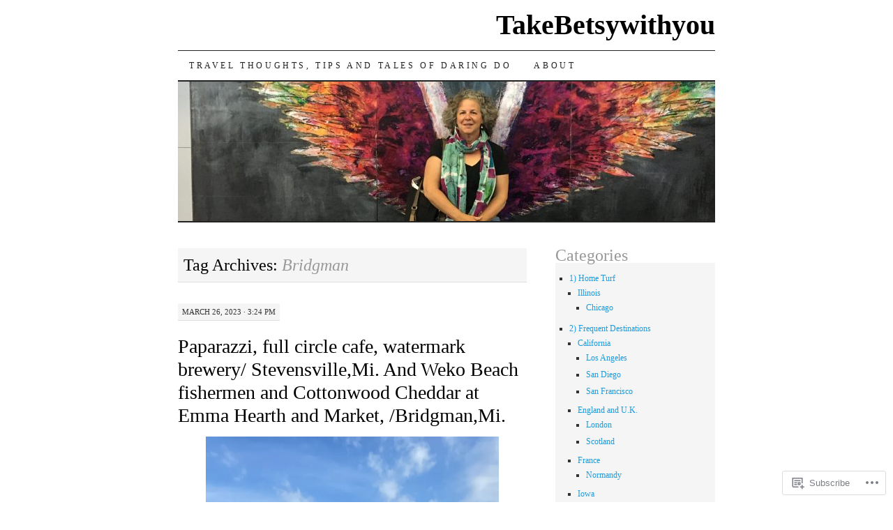

--- FILE ---
content_type: text/html; charset=UTF-8
request_url: https://betsyrubiner.blog/tag/bridgman/
body_size: 30107
content:
<!DOCTYPE html>
<!--[if IE 7]>
<html id="ie7" lang="en">
<![endif]-->
<!--[if (gt IE 7) | (!IE)]><!-->
<html lang="en">
<!--<![endif]-->
<head>
<meta charset="UTF-8" />
<title>Bridgman | TakeBetsywithyou</title>
<link rel="profile" href="http://gmpg.org/xfn/11" />
<link rel="pingback" href="https://betsyrubiner.blog/xmlrpc.php" />
<meta name='robots' content='max-image-preview:large' />

<!-- Async WordPress.com Remote Login -->
<script id="wpcom_remote_login_js">
var wpcom_remote_login_extra_auth = '';
function wpcom_remote_login_remove_dom_node_id( element_id ) {
	var dom_node = document.getElementById( element_id );
	if ( dom_node ) { dom_node.parentNode.removeChild( dom_node ); }
}
function wpcom_remote_login_remove_dom_node_classes( class_name ) {
	var dom_nodes = document.querySelectorAll( '.' + class_name );
	for ( var i = 0; i < dom_nodes.length; i++ ) {
		dom_nodes[ i ].parentNode.removeChild( dom_nodes[ i ] );
	}
}
function wpcom_remote_login_final_cleanup() {
	wpcom_remote_login_remove_dom_node_classes( "wpcom_remote_login_msg" );
	wpcom_remote_login_remove_dom_node_id( "wpcom_remote_login_key" );
	wpcom_remote_login_remove_dom_node_id( "wpcom_remote_login_validate" );
	wpcom_remote_login_remove_dom_node_id( "wpcom_remote_login_js" );
	wpcom_remote_login_remove_dom_node_id( "wpcom_request_access_iframe" );
	wpcom_remote_login_remove_dom_node_id( "wpcom_request_access_styles" );
}

// Watch for messages back from the remote login
window.addEventListener( "message", function( e ) {
	if ( e.origin === "https://r-login.wordpress.com" ) {
		var data = {};
		try {
			data = JSON.parse( e.data );
		} catch( e ) {
			wpcom_remote_login_final_cleanup();
			return;
		}

		if ( data.msg === 'LOGIN' ) {
			// Clean up the login check iframe
			wpcom_remote_login_remove_dom_node_id( "wpcom_remote_login_key" );

			var id_regex = new RegExp( /^[0-9]+$/ );
			var token_regex = new RegExp( /^.*|.*|.*$/ );
			if (
				token_regex.test( data.token )
				&& id_regex.test( data.wpcomid )
			) {
				// We have everything we need to ask for a login
				var script = document.createElement( "script" );
				script.setAttribute( "id", "wpcom_remote_login_validate" );
				script.src = '/remote-login.php?wpcom_remote_login=validate'
					+ '&wpcomid=' + data.wpcomid
					+ '&token=' + encodeURIComponent( data.token )
					+ '&host=' + window.location.protocol
					+ '//' + window.location.hostname
					+ '&postid=15594'
					+ '&is_singular=';
				document.body.appendChild( script );
			}

			return;
		}

		// Safari ITP, not logged in, so redirect
		if ( data.msg === 'LOGIN-REDIRECT' ) {
			window.location = 'https://wordpress.com/log-in?redirect_to=' + window.location.href;
			return;
		}

		// Safari ITP, storage access failed, remove the request
		if ( data.msg === 'LOGIN-REMOVE' ) {
			var css_zap = 'html { -webkit-transition: margin-top 1s; transition: margin-top 1s; } /* 9001 */ html { margin-top: 0 !important; } * html body { margin-top: 0 !important; } @media screen and ( max-width: 782px ) { html { margin-top: 0 !important; } * html body { margin-top: 0 !important; } }';
			var style_zap = document.createElement( 'style' );
			style_zap.type = 'text/css';
			style_zap.appendChild( document.createTextNode( css_zap ) );
			document.body.appendChild( style_zap );

			var e = document.getElementById( 'wpcom_request_access_iframe' );
			e.parentNode.removeChild( e );

			document.cookie = 'wordpress_com_login_access=denied; path=/; max-age=31536000';

			return;
		}

		// Safari ITP
		if ( data.msg === 'REQUEST_ACCESS' ) {
			console.log( 'request access: safari' );

			// Check ITP iframe enable/disable knob
			if ( wpcom_remote_login_extra_auth !== 'safari_itp_iframe' ) {
				return;
			}

			// If we are in a "private window" there is no ITP.
			var private_window = false;
			try {
				var opendb = window.openDatabase( null, null, null, null );
			} catch( e ) {
				private_window = true;
			}

			if ( private_window ) {
				console.log( 'private window' );
				return;
			}

			var iframe = document.createElement( 'iframe' );
			iframe.id = 'wpcom_request_access_iframe';
			iframe.setAttribute( 'scrolling', 'no' );
			iframe.setAttribute( 'sandbox', 'allow-storage-access-by-user-activation allow-scripts allow-same-origin allow-top-navigation-by-user-activation' );
			iframe.src = 'https://r-login.wordpress.com/remote-login.php?wpcom_remote_login=request_access&origin=' + encodeURIComponent( data.origin ) + '&wpcomid=' + encodeURIComponent( data.wpcomid );

			var css = 'html { -webkit-transition: margin-top 1s; transition: margin-top 1s; } /* 9001 */ html { margin-top: 46px !important; } * html body { margin-top: 46px !important; } @media screen and ( max-width: 660px ) { html { margin-top: 71px !important; } * html body { margin-top: 71px !important; } #wpcom_request_access_iframe { display: block; height: 71px !important; } } #wpcom_request_access_iframe { border: 0px; height: 46px; position: fixed; top: 0; left: 0; width: 100%; min-width: 100%; z-index: 99999; background: #23282d; } ';

			var style = document.createElement( 'style' );
			style.type = 'text/css';
			style.id = 'wpcom_request_access_styles';
			style.appendChild( document.createTextNode( css ) );
			document.body.appendChild( style );

			document.body.appendChild( iframe );
		}

		if ( data.msg === 'DONE' ) {
			wpcom_remote_login_final_cleanup();
		}
	}
}, false );

// Inject the remote login iframe after the page has had a chance to load
// more critical resources
window.addEventListener( "DOMContentLoaded", function( e ) {
	var iframe = document.createElement( "iframe" );
	iframe.style.display = "none";
	iframe.setAttribute( "scrolling", "no" );
	iframe.setAttribute( "id", "wpcom_remote_login_key" );
	iframe.src = "https://r-login.wordpress.com/remote-login.php"
		+ "?wpcom_remote_login=key"
		+ "&origin=aHR0cHM6Ly9iZXRzeXJ1YmluZXIuYmxvZw%3D%3D"
		+ "&wpcomid=6775977"
		+ "&time=" + Math.floor( Date.now() / 1000 );
	document.body.appendChild( iframe );
}, false );
</script>
<link rel='dns-prefetch' href='//s0.wp.com' />
<link rel="alternate" type="application/rss+xml" title="TakeBetsywithyou &raquo; Feed" href="https://betsyrubiner.blog/feed/" />
<link rel="alternate" type="application/rss+xml" title="TakeBetsywithyou &raquo; Comments Feed" href="https://betsyrubiner.blog/comments/feed/" />
<link rel="alternate" type="application/rss+xml" title="TakeBetsywithyou &raquo; Bridgman Tag Feed" href="https://betsyrubiner.blog/tag/bridgman/feed/" />
	<script type="text/javascript">
		/* <![CDATA[ */
		function addLoadEvent(func) {
			var oldonload = window.onload;
			if (typeof window.onload != 'function') {
				window.onload = func;
			} else {
				window.onload = function () {
					oldonload();
					func();
				}
			}
		}
		/* ]]> */
	</script>
	<style id='wp-emoji-styles-inline-css'>

	img.wp-smiley, img.emoji {
		display: inline !important;
		border: none !important;
		box-shadow: none !important;
		height: 1em !important;
		width: 1em !important;
		margin: 0 0.07em !important;
		vertical-align: -0.1em !important;
		background: none !important;
		padding: 0 !important;
	}
/*# sourceURL=wp-emoji-styles-inline-css */
</style>
<link crossorigin='anonymous' rel='stylesheet' id='all-css-2-1' href='/wp-content/plugins/gutenberg-core/v22.2.0/build/styles/block-library/style.css?m=1764855221i&cssminify=yes' type='text/css' media='all' />
<style id='wp-block-library-inline-css'>
.has-text-align-justify {
	text-align:justify;
}
.has-text-align-justify{text-align:justify;}

/*# sourceURL=wp-block-library-inline-css */
</style><style id='wp-block-paragraph-inline-css'>
.is-small-text{font-size:.875em}.is-regular-text{font-size:1em}.is-large-text{font-size:2.25em}.is-larger-text{font-size:3em}.has-drop-cap:not(:focus):first-letter{float:left;font-size:8.4em;font-style:normal;font-weight:100;line-height:.68;margin:.05em .1em 0 0;text-transform:uppercase}body.rtl .has-drop-cap:not(:focus):first-letter{float:none;margin-left:.1em}p.has-drop-cap.has-background{overflow:hidden}:root :where(p.has-background){padding:1.25em 2.375em}:where(p.has-text-color:not(.has-link-color)) a{color:inherit}p.has-text-align-left[style*="writing-mode:vertical-lr"],p.has-text-align-right[style*="writing-mode:vertical-rl"]{rotate:180deg}
/*# sourceURL=/wp-content/plugins/gutenberg-core/v22.2.0/build/styles/block-library/paragraph/style.css */
</style>
<style id='wp-block-image-inline-css'>
.wp-block-image>a,.wp-block-image>figure>a{display:inline-block}.wp-block-image img{box-sizing:border-box;height:auto;max-width:100%;vertical-align:bottom}@media not (prefers-reduced-motion){.wp-block-image img.hide{visibility:hidden}.wp-block-image img.show{animation:show-content-image .4s}}.wp-block-image[style*=border-radius] img,.wp-block-image[style*=border-radius]>a{border-radius:inherit}.wp-block-image.has-custom-border img{box-sizing:border-box}.wp-block-image.aligncenter{text-align:center}.wp-block-image.alignfull>a,.wp-block-image.alignwide>a{width:100%}.wp-block-image.alignfull img,.wp-block-image.alignwide img{height:auto;width:100%}.wp-block-image .aligncenter,.wp-block-image .alignleft,.wp-block-image .alignright,.wp-block-image.aligncenter,.wp-block-image.alignleft,.wp-block-image.alignright{display:table}.wp-block-image .aligncenter>figcaption,.wp-block-image .alignleft>figcaption,.wp-block-image .alignright>figcaption,.wp-block-image.aligncenter>figcaption,.wp-block-image.alignleft>figcaption,.wp-block-image.alignright>figcaption{caption-side:bottom;display:table-caption}.wp-block-image .alignleft{float:left;margin:.5em 1em .5em 0}.wp-block-image .alignright{float:right;margin:.5em 0 .5em 1em}.wp-block-image .aligncenter{margin-left:auto;margin-right:auto}.wp-block-image :where(figcaption){margin-bottom:1em;margin-top:.5em}.wp-block-image.is-style-circle-mask img{border-radius:9999px}@supports ((-webkit-mask-image:none) or (mask-image:none)) or (-webkit-mask-image:none){.wp-block-image.is-style-circle-mask img{border-radius:0;-webkit-mask-image:url('data:image/svg+xml;utf8,<svg viewBox="0 0 100 100" xmlns="http://www.w3.org/2000/svg"><circle cx="50" cy="50" r="50"/></svg>');mask-image:url('data:image/svg+xml;utf8,<svg viewBox="0 0 100 100" xmlns="http://www.w3.org/2000/svg"><circle cx="50" cy="50" r="50"/></svg>');mask-mode:alpha;-webkit-mask-position:center;mask-position:center;-webkit-mask-repeat:no-repeat;mask-repeat:no-repeat;-webkit-mask-size:contain;mask-size:contain}}:root :where(.wp-block-image.is-style-rounded img,.wp-block-image .is-style-rounded img){border-radius:9999px}.wp-block-image figure{margin:0}.wp-lightbox-container{display:flex;flex-direction:column;position:relative}.wp-lightbox-container img{cursor:zoom-in}.wp-lightbox-container img:hover+button{opacity:1}.wp-lightbox-container button{align-items:center;backdrop-filter:blur(16px) saturate(180%);background-color:#5a5a5a40;border:none;border-radius:4px;cursor:zoom-in;display:flex;height:20px;justify-content:center;opacity:0;padding:0;position:absolute;right:16px;text-align:center;top:16px;width:20px;z-index:100}@media not (prefers-reduced-motion){.wp-lightbox-container button{transition:opacity .2s ease}}.wp-lightbox-container button:focus-visible{outline:3px auto #5a5a5a40;outline:3px auto -webkit-focus-ring-color;outline-offset:3px}.wp-lightbox-container button:hover{cursor:pointer;opacity:1}.wp-lightbox-container button:focus{opacity:1}.wp-lightbox-container button:focus,.wp-lightbox-container button:hover,.wp-lightbox-container button:not(:hover):not(:active):not(.has-background){background-color:#5a5a5a40;border:none}.wp-lightbox-overlay{box-sizing:border-box;cursor:zoom-out;height:100vh;left:0;overflow:hidden;position:fixed;top:0;visibility:hidden;width:100%;z-index:100000}.wp-lightbox-overlay .close-button{align-items:center;cursor:pointer;display:flex;justify-content:center;min-height:40px;min-width:40px;padding:0;position:absolute;right:calc(env(safe-area-inset-right) + 16px);top:calc(env(safe-area-inset-top) + 16px);z-index:5000000}.wp-lightbox-overlay .close-button:focus,.wp-lightbox-overlay .close-button:hover,.wp-lightbox-overlay .close-button:not(:hover):not(:active):not(.has-background){background:none;border:none}.wp-lightbox-overlay .lightbox-image-container{height:var(--wp--lightbox-container-height);left:50%;overflow:hidden;position:absolute;top:50%;transform:translate(-50%,-50%);transform-origin:top left;width:var(--wp--lightbox-container-width);z-index:9999999999}.wp-lightbox-overlay .wp-block-image{align-items:center;box-sizing:border-box;display:flex;height:100%;justify-content:center;margin:0;position:relative;transform-origin:0 0;width:100%;z-index:3000000}.wp-lightbox-overlay .wp-block-image img{height:var(--wp--lightbox-image-height);min-height:var(--wp--lightbox-image-height);min-width:var(--wp--lightbox-image-width);width:var(--wp--lightbox-image-width)}.wp-lightbox-overlay .wp-block-image figcaption{display:none}.wp-lightbox-overlay button{background:none;border:none}.wp-lightbox-overlay .scrim{background-color:#fff;height:100%;opacity:.9;position:absolute;width:100%;z-index:2000000}.wp-lightbox-overlay.active{visibility:visible}@media not (prefers-reduced-motion){.wp-lightbox-overlay.active{animation:turn-on-visibility .25s both}.wp-lightbox-overlay.active img{animation:turn-on-visibility .35s both}.wp-lightbox-overlay.show-closing-animation:not(.active){animation:turn-off-visibility .35s both}.wp-lightbox-overlay.show-closing-animation:not(.active) img{animation:turn-off-visibility .25s both}.wp-lightbox-overlay.zoom.active{animation:none;opacity:1;visibility:visible}.wp-lightbox-overlay.zoom.active .lightbox-image-container{animation:lightbox-zoom-in .4s}.wp-lightbox-overlay.zoom.active .lightbox-image-container img{animation:none}.wp-lightbox-overlay.zoom.active .scrim{animation:turn-on-visibility .4s forwards}.wp-lightbox-overlay.zoom.show-closing-animation:not(.active){animation:none}.wp-lightbox-overlay.zoom.show-closing-animation:not(.active) .lightbox-image-container{animation:lightbox-zoom-out .4s}.wp-lightbox-overlay.zoom.show-closing-animation:not(.active) .lightbox-image-container img{animation:none}.wp-lightbox-overlay.zoom.show-closing-animation:not(.active) .scrim{animation:turn-off-visibility .4s forwards}}@keyframes show-content-image{0%{visibility:hidden}99%{visibility:hidden}to{visibility:visible}}@keyframes turn-on-visibility{0%{opacity:0}to{opacity:1}}@keyframes turn-off-visibility{0%{opacity:1;visibility:visible}99%{opacity:0;visibility:visible}to{opacity:0;visibility:hidden}}@keyframes lightbox-zoom-in{0%{transform:translate(calc((-100vw + var(--wp--lightbox-scrollbar-width))/2 + var(--wp--lightbox-initial-left-position)),calc(-50vh + var(--wp--lightbox-initial-top-position))) scale(var(--wp--lightbox-scale))}to{transform:translate(-50%,-50%) scale(1)}}@keyframes lightbox-zoom-out{0%{transform:translate(-50%,-50%) scale(1);visibility:visible}99%{visibility:visible}to{transform:translate(calc((-100vw + var(--wp--lightbox-scrollbar-width))/2 + var(--wp--lightbox-initial-left-position)),calc(-50vh + var(--wp--lightbox-initial-top-position))) scale(var(--wp--lightbox-scale));visibility:hidden}}
/*# sourceURL=/wp-content/plugins/gutenberg-core/v22.2.0/build/styles/block-library/image/style.css */
</style>
<style id='global-styles-inline-css'>
:root{--wp--preset--aspect-ratio--square: 1;--wp--preset--aspect-ratio--4-3: 4/3;--wp--preset--aspect-ratio--3-4: 3/4;--wp--preset--aspect-ratio--3-2: 3/2;--wp--preset--aspect-ratio--2-3: 2/3;--wp--preset--aspect-ratio--16-9: 16/9;--wp--preset--aspect-ratio--9-16: 9/16;--wp--preset--color--black: #000000;--wp--preset--color--cyan-bluish-gray: #abb8c3;--wp--preset--color--white: #ffffff;--wp--preset--color--pale-pink: #f78da7;--wp--preset--color--vivid-red: #cf2e2e;--wp--preset--color--luminous-vivid-orange: #ff6900;--wp--preset--color--luminous-vivid-amber: #fcb900;--wp--preset--color--light-green-cyan: #7bdcb5;--wp--preset--color--vivid-green-cyan: #00d084;--wp--preset--color--pale-cyan-blue: #8ed1fc;--wp--preset--color--vivid-cyan-blue: #0693e3;--wp--preset--color--vivid-purple: #9b51e0;--wp--preset--gradient--vivid-cyan-blue-to-vivid-purple: linear-gradient(135deg,rgb(6,147,227) 0%,rgb(155,81,224) 100%);--wp--preset--gradient--light-green-cyan-to-vivid-green-cyan: linear-gradient(135deg,rgb(122,220,180) 0%,rgb(0,208,130) 100%);--wp--preset--gradient--luminous-vivid-amber-to-luminous-vivid-orange: linear-gradient(135deg,rgb(252,185,0) 0%,rgb(255,105,0) 100%);--wp--preset--gradient--luminous-vivid-orange-to-vivid-red: linear-gradient(135deg,rgb(255,105,0) 0%,rgb(207,46,46) 100%);--wp--preset--gradient--very-light-gray-to-cyan-bluish-gray: linear-gradient(135deg,rgb(238,238,238) 0%,rgb(169,184,195) 100%);--wp--preset--gradient--cool-to-warm-spectrum: linear-gradient(135deg,rgb(74,234,220) 0%,rgb(151,120,209) 20%,rgb(207,42,186) 40%,rgb(238,44,130) 60%,rgb(251,105,98) 80%,rgb(254,248,76) 100%);--wp--preset--gradient--blush-light-purple: linear-gradient(135deg,rgb(255,206,236) 0%,rgb(152,150,240) 100%);--wp--preset--gradient--blush-bordeaux: linear-gradient(135deg,rgb(254,205,165) 0%,rgb(254,45,45) 50%,rgb(107,0,62) 100%);--wp--preset--gradient--luminous-dusk: linear-gradient(135deg,rgb(255,203,112) 0%,rgb(199,81,192) 50%,rgb(65,88,208) 100%);--wp--preset--gradient--pale-ocean: linear-gradient(135deg,rgb(255,245,203) 0%,rgb(182,227,212) 50%,rgb(51,167,181) 100%);--wp--preset--gradient--electric-grass: linear-gradient(135deg,rgb(202,248,128) 0%,rgb(113,206,126) 100%);--wp--preset--gradient--midnight: linear-gradient(135deg,rgb(2,3,129) 0%,rgb(40,116,252) 100%);--wp--preset--font-size--small: 13px;--wp--preset--font-size--medium: 20px;--wp--preset--font-size--large: 36px;--wp--preset--font-size--x-large: 42px;--wp--preset--font-family--albert-sans: 'Albert Sans', sans-serif;--wp--preset--font-family--alegreya: Alegreya, serif;--wp--preset--font-family--arvo: Arvo, serif;--wp--preset--font-family--bodoni-moda: 'Bodoni Moda', serif;--wp--preset--font-family--bricolage-grotesque: 'Bricolage Grotesque', sans-serif;--wp--preset--font-family--cabin: Cabin, sans-serif;--wp--preset--font-family--chivo: Chivo, sans-serif;--wp--preset--font-family--commissioner: Commissioner, sans-serif;--wp--preset--font-family--cormorant: Cormorant, serif;--wp--preset--font-family--courier-prime: 'Courier Prime', monospace;--wp--preset--font-family--crimson-pro: 'Crimson Pro', serif;--wp--preset--font-family--dm-mono: 'DM Mono', monospace;--wp--preset--font-family--dm-sans: 'DM Sans', sans-serif;--wp--preset--font-family--dm-serif-display: 'DM Serif Display', serif;--wp--preset--font-family--domine: Domine, serif;--wp--preset--font-family--eb-garamond: 'EB Garamond', serif;--wp--preset--font-family--epilogue: Epilogue, sans-serif;--wp--preset--font-family--fahkwang: Fahkwang, sans-serif;--wp--preset--font-family--figtree: Figtree, sans-serif;--wp--preset--font-family--fira-sans: 'Fira Sans', sans-serif;--wp--preset--font-family--fjalla-one: 'Fjalla One', sans-serif;--wp--preset--font-family--fraunces: Fraunces, serif;--wp--preset--font-family--gabarito: Gabarito, system-ui;--wp--preset--font-family--ibm-plex-mono: 'IBM Plex Mono', monospace;--wp--preset--font-family--ibm-plex-sans: 'IBM Plex Sans', sans-serif;--wp--preset--font-family--ibarra-real-nova: 'Ibarra Real Nova', serif;--wp--preset--font-family--instrument-serif: 'Instrument Serif', serif;--wp--preset--font-family--inter: Inter, sans-serif;--wp--preset--font-family--josefin-sans: 'Josefin Sans', sans-serif;--wp--preset--font-family--jost: Jost, sans-serif;--wp--preset--font-family--libre-baskerville: 'Libre Baskerville', serif;--wp--preset--font-family--libre-franklin: 'Libre Franklin', sans-serif;--wp--preset--font-family--literata: Literata, serif;--wp--preset--font-family--lora: Lora, serif;--wp--preset--font-family--merriweather: Merriweather, serif;--wp--preset--font-family--montserrat: Montserrat, sans-serif;--wp--preset--font-family--newsreader: Newsreader, serif;--wp--preset--font-family--noto-sans-mono: 'Noto Sans Mono', sans-serif;--wp--preset--font-family--nunito: Nunito, sans-serif;--wp--preset--font-family--open-sans: 'Open Sans', sans-serif;--wp--preset--font-family--overpass: Overpass, sans-serif;--wp--preset--font-family--pt-serif: 'PT Serif', serif;--wp--preset--font-family--petrona: Petrona, serif;--wp--preset--font-family--piazzolla: Piazzolla, serif;--wp--preset--font-family--playfair-display: 'Playfair Display', serif;--wp--preset--font-family--plus-jakarta-sans: 'Plus Jakarta Sans', sans-serif;--wp--preset--font-family--poppins: Poppins, sans-serif;--wp--preset--font-family--raleway: Raleway, sans-serif;--wp--preset--font-family--roboto: Roboto, sans-serif;--wp--preset--font-family--roboto-slab: 'Roboto Slab', serif;--wp--preset--font-family--rubik: Rubik, sans-serif;--wp--preset--font-family--rufina: Rufina, serif;--wp--preset--font-family--sora: Sora, sans-serif;--wp--preset--font-family--source-sans-3: 'Source Sans 3', sans-serif;--wp--preset--font-family--source-serif-4: 'Source Serif 4', serif;--wp--preset--font-family--space-mono: 'Space Mono', monospace;--wp--preset--font-family--syne: Syne, sans-serif;--wp--preset--font-family--texturina: Texturina, serif;--wp--preset--font-family--urbanist: Urbanist, sans-serif;--wp--preset--font-family--work-sans: 'Work Sans', sans-serif;--wp--preset--spacing--20: 0.44rem;--wp--preset--spacing--30: 0.67rem;--wp--preset--spacing--40: 1rem;--wp--preset--spacing--50: 1.5rem;--wp--preset--spacing--60: 2.25rem;--wp--preset--spacing--70: 3.38rem;--wp--preset--spacing--80: 5.06rem;--wp--preset--shadow--natural: 6px 6px 9px rgba(0, 0, 0, 0.2);--wp--preset--shadow--deep: 12px 12px 50px rgba(0, 0, 0, 0.4);--wp--preset--shadow--sharp: 6px 6px 0px rgba(0, 0, 0, 0.2);--wp--preset--shadow--outlined: 6px 6px 0px -3px rgb(255, 255, 255), 6px 6px rgb(0, 0, 0);--wp--preset--shadow--crisp: 6px 6px 0px rgb(0, 0, 0);}:where(.is-layout-flex){gap: 0.5em;}:where(.is-layout-grid){gap: 0.5em;}body .is-layout-flex{display: flex;}.is-layout-flex{flex-wrap: wrap;align-items: center;}.is-layout-flex > :is(*, div){margin: 0;}body .is-layout-grid{display: grid;}.is-layout-grid > :is(*, div){margin: 0;}:where(.wp-block-columns.is-layout-flex){gap: 2em;}:where(.wp-block-columns.is-layout-grid){gap: 2em;}:where(.wp-block-post-template.is-layout-flex){gap: 1.25em;}:where(.wp-block-post-template.is-layout-grid){gap: 1.25em;}.has-black-color{color: var(--wp--preset--color--black) !important;}.has-cyan-bluish-gray-color{color: var(--wp--preset--color--cyan-bluish-gray) !important;}.has-white-color{color: var(--wp--preset--color--white) !important;}.has-pale-pink-color{color: var(--wp--preset--color--pale-pink) !important;}.has-vivid-red-color{color: var(--wp--preset--color--vivid-red) !important;}.has-luminous-vivid-orange-color{color: var(--wp--preset--color--luminous-vivid-orange) !important;}.has-luminous-vivid-amber-color{color: var(--wp--preset--color--luminous-vivid-amber) !important;}.has-light-green-cyan-color{color: var(--wp--preset--color--light-green-cyan) !important;}.has-vivid-green-cyan-color{color: var(--wp--preset--color--vivid-green-cyan) !important;}.has-pale-cyan-blue-color{color: var(--wp--preset--color--pale-cyan-blue) !important;}.has-vivid-cyan-blue-color{color: var(--wp--preset--color--vivid-cyan-blue) !important;}.has-vivid-purple-color{color: var(--wp--preset--color--vivid-purple) !important;}.has-black-background-color{background-color: var(--wp--preset--color--black) !important;}.has-cyan-bluish-gray-background-color{background-color: var(--wp--preset--color--cyan-bluish-gray) !important;}.has-white-background-color{background-color: var(--wp--preset--color--white) !important;}.has-pale-pink-background-color{background-color: var(--wp--preset--color--pale-pink) !important;}.has-vivid-red-background-color{background-color: var(--wp--preset--color--vivid-red) !important;}.has-luminous-vivid-orange-background-color{background-color: var(--wp--preset--color--luminous-vivid-orange) !important;}.has-luminous-vivid-amber-background-color{background-color: var(--wp--preset--color--luminous-vivid-amber) !important;}.has-light-green-cyan-background-color{background-color: var(--wp--preset--color--light-green-cyan) !important;}.has-vivid-green-cyan-background-color{background-color: var(--wp--preset--color--vivid-green-cyan) !important;}.has-pale-cyan-blue-background-color{background-color: var(--wp--preset--color--pale-cyan-blue) !important;}.has-vivid-cyan-blue-background-color{background-color: var(--wp--preset--color--vivid-cyan-blue) !important;}.has-vivid-purple-background-color{background-color: var(--wp--preset--color--vivid-purple) !important;}.has-black-border-color{border-color: var(--wp--preset--color--black) !important;}.has-cyan-bluish-gray-border-color{border-color: var(--wp--preset--color--cyan-bluish-gray) !important;}.has-white-border-color{border-color: var(--wp--preset--color--white) !important;}.has-pale-pink-border-color{border-color: var(--wp--preset--color--pale-pink) !important;}.has-vivid-red-border-color{border-color: var(--wp--preset--color--vivid-red) !important;}.has-luminous-vivid-orange-border-color{border-color: var(--wp--preset--color--luminous-vivid-orange) !important;}.has-luminous-vivid-amber-border-color{border-color: var(--wp--preset--color--luminous-vivid-amber) !important;}.has-light-green-cyan-border-color{border-color: var(--wp--preset--color--light-green-cyan) !important;}.has-vivid-green-cyan-border-color{border-color: var(--wp--preset--color--vivid-green-cyan) !important;}.has-pale-cyan-blue-border-color{border-color: var(--wp--preset--color--pale-cyan-blue) !important;}.has-vivid-cyan-blue-border-color{border-color: var(--wp--preset--color--vivid-cyan-blue) !important;}.has-vivid-purple-border-color{border-color: var(--wp--preset--color--vivid-purple) !important;}.has-vivid-cyan-blue-to-vivid-purple-gradient-background{background: var(--wp--preset--gradient--vivid-cyan-blue-to-vivid-purple) !important;}.has-light-green-cyan-to-vivid-green-cyan-gradient-background{background: var(--wp--preset--gradient--light-green-cyan-to-vivid-green-cyan) !important;}.has-luminous-vivid-amber-to-luminous-vivid-orange-gradient-background{background: var(--wp--preset--gradient--luminous-vivid-amber-to-luminous-vivid-orange) !important;}.has-luminous-vivid-orange-to-vivid-red-gradient-background{background: var(--wp--preset--gradient--luminous-vivid-orange-to-vivid-red) !important;}.has-very-light-gray-to-cyan-bluish-gray-gradient-background{background: var(--wp--preset--gradient--very-light-gray-to-cyan-bluish-gray) !important;}.has-cool-to-warm-spectrum-gradient-background{background: var(--wp--preset--gradient--cool-to-warm-spectrum) !important;}.has-blush-light-purple-gradient-background{background: var(--wp--preset--gradient--blush-light-purple) !important;}.has-blush-bordeaux-gradient-background{background: var(--wp--preset--gradient--blush-bordeaux) !important;}.has-luminous-dusk-gradient-background{background: var(--wp--preset--gradient--luminous-dusk) !important;}.has-pale-ocean-gradient-background{background: var(--wp--preset--gradient--pale-ocean) !important;}.has-electric-grass-gradient-background{background: var(--wp--preset--gradient--electric-grass) !important;}.has-midnight-gradient-background{background: var(--wp--preset--gradient--midnight) !important;}.has-small-font-size{font-size: var(--wp--preset--font-size--small) !important;}.has-medium-font-size{font-size: var(--wp--preset--font-size--medium) !important;}.has-large-font-size{font-size: var(--wp--preset--font-size--large) !important;}.has-x-large-font-size{font-size: var(--wp--preset--font-size--x-large) !important;}.has-albert-sans-font-family{font-family: var(--wp--preset--font-family--albert-sans) !important;}.has-alegreya-font-family{font-family: var(--wp--preset--font-family--alegreya) !important;}.has-arvo-font-family{font-family: var(--wp--preset--font-family--arvo) !important;}.has-bodoni-moda-font-family{font-family: var(--wp--preset--font-family--bodoni-moda) !important;}.has-bricolage-grotesque-font-family{font-family: var(--wp--preset--font-family--bricolage-grotesque) !important;}.has-cabin-font-family{font-family: var(--wp--preset--font-family--cabin) !important;}.has-chivo-font-family{font-family: var(--wp--preset--font-family--chivo) !important;}.has-commissioner-font-family{font-family: var(--wp--preset--font-family--commissioner) !important;}.has-cormorant-font-family{font-family: var(--wp--preset--font-family--cormorant) !important;}.has-courier-prime-font-family{font-family: var(--wp--preset--font-family--courier-prime) !important;}.has-crimson-pro-font-family{font-family: var(--wp--preset--font-family--crimson-pro) !important;}.has-dm-mono-font-family{font-family: var(--wp--preset--font-family--dm-mono) !important;}.has-dm-sans-font-family{font-family: var(--wp--preset--font-family--dm-sans) !important;}.has-dm-serif-display-font-family{font-family: var(--wp--preset--font-family--dm-serif-display) !important;}.has-domine-font-family{font-family: var(--wp--preset--font-family--domine) !important;}.has-eb-garamond-font-family{font-family: var(--wp--preset--font-family--eb-garamond) !important;}.has-epilogue-font-family{font-family: var(--wp--preset--font-family--epilogue) !important;}.has-fahkwang-font-family{font-family: var(--wp--preset--font-family--fahkwang) !important;}.has-figtree-font-family{font-family: var(--wp--preset--font-family--figtree) !important;}.has-fira-sans-font-family{font-family: var(--wp--preset--font-family--fira-sans) !important;}.has-fjalla-one-font-family{font-family: var(--wp--preset--font-family--fjalla-one) !important;}.has-fraunces-font-family{font-family: var(--wp--preset--font-family--fraunces) !important;}.has-gabarito-font-family{font-family: var(--wp--preset--font-family--gabarito) !important;}.has-ibm-plex-mono-font-family{font-family: var(--wp--preset--font-family--ibm-plex-mono) !important;}.has-ibm-plex-sans-font-family{font-family: var(--wp--preset--font-family--ibm-plex-sans) !important;}.has-ibarra-real-nova-font-family{font-family: var(--wp--preset--font-family--ibarra-real-nova) !important;}.has-instrument-serif-font-family{font-family: var(--wp--preset--font-family--instrument-serif) !important;}.has-inter-font-family{font-family: var(--wp--preset--font-family--inter) !important;}.has-josefin-sans-font-family{font-family: var(--wp--preset--font-family--josefin-sans) !important;}.has-jost-font-family{font-family: var(--wp--preset--font-family--jost) !important;}.has-libre-baskerville-font-family{font-family: var(--wp--preset--font-family--libre-baskerville) !important;}.has-libre-franklin-font-family{font-family: var(--wp--preset--font-family--libre-franklin) !important;}.has-literata-font-family{font-family: var(--wp--preset--font-family--literata) !important;}.has-lora-font-family{font-family: var(--wp--preset--font-family--lora) !important;}.has-merriweather-font-family{font-family: var(--wp--preset--font-family--merriweather) !important;}.has-montserrat-font-family{font-family: var(--wp--preset--font-family--montserrat) !important;}.has-newsreader-font-family{font-family: var(--wp--preset--font-family--newsreader) !important;}.has-noto-sans-mono-font-family{font-family: var(--wp--preset--font-family--noto-sans-mono) !important;}.has-nunito-font-family{font-family: var(--wp--preset--font-family--nunito) !important;}.has-open-sans-font-family{font-family: var(--wp--preset--font-family--open-sans) !important;}.has-overpass-font-family{font-family: var(--wp--preset--font-family--overpass) !important;}.has-pt-serif-font-family{font-family: var(--wp--preset--font-family--pt-serif) !important;}.has-petrona-font-family{font-family: var(--wp--preset--font-family--petrona) !important;}.has-piazzolla-font-family{font-family: var(--wp--preset--font-family--piazzolla) !important;}.has-playfair-display-font-family{font-family: var(--wp--preset--font-family--playfair-display) !important;}.has-plus-jakarta-sans-font-family{font-family: var(--wp--preset--font-family--plus-jakarta-sans) !important;}.has-poppins-font-family{font-family: var(--wp--preset--font-family--poppins) !important;}.has-raleway-font-family{font-family: var(--wp--preset--font-family--raleway) !important;}.has-roboto-font-family{font-family: var(--wp--preset--font-family--roboto) !important;}.has-roboto-slab-font-family{font-family: var(--wp--preset--font-family--roboto-slab) !important;}.has-rubik-font-family{font-family: var(--wp--preset--font-family--rubik) !important;}.has-rufina-font-family{font-family: var(--wp--preset--font-family--rufina) !important;}.has-sora-font-family{font-family: var(--wp--preset--font-family--sora) !important;}.has-source-sans-3-font-family{font-family: var(--wp--preset--font-family--source-sans-3) !important;}.has-source-serif-4-font-family{font-family: var(--wp--preset--font-family--source-serif-4) !important;}.has-space-mono-font-family{font-family: var(--wp--preset--font-family--space-mono) !important;}.has-syne-font-family{font-family: var(--wp--preset--font-family--syne) !important;}.has-texturina-font-family{font-family: var(--wp--preset--font-family--texturina) !important;}.has-urbanist-font-family{font-family: var(--wp--preset--font-family--urbanist) !important;}.has-work-sans-font-family{font-family: var(--wp--preset--font-family--work-sans) !important;}
/*# sourceURL=global-styles-inline-css */
</style>

<style id='classic-theme-styles-inline-css'>
/*! This file is auto-generated */
.wp-block-button__link{color:#fff;background-color:#32373c;border-radius:9999px;box-shadow:none;text-decoration:none;padding:calc(.667em + 2px) calc(1.333em + 2px);font-size:1.125em}.wp-block-file__button{background:#32373c;color:#fff;text-decoration:none}
/*# sourceURL=/wp-includes/css/classic-themes.min.css */
</style>
<link crossorigin='anonymous' rel='stylesheet' id='all-css-4-1' href='/_static/??-eJyFj10KwkAMhC9kGtYWrQ/iWbrbWFf3j83W4u1NEbQi1JeQDPMNGZwSmBgKhYLJjYMNjCZqF82NcVuptlLA1idHkOleNdhbLm8HcHk4qgzzBhdBfoRPVibRferK7PDU244cebGtYVMSBrROmZhBprejh3IRkH+4l4xp1JisMzlO+PevTNJgkHVAcS3ONWigCNK7KzaGrwPOrrN5Rk/+qPaN2h3qum6vT2dzgcg=&cssminify=yes' type='text/css' media='all' />
<style id='jetpack-global-styles-frontend-style-inline-css'>
:root { --font-headings: unset; --font-base: unset; --font-headings-default: -apple-system,BlinkMacSystemFont,"Segoe UI",Roboto,Oxygen-Sans,Ubuntu,Cantarell,"Helvetica Neue",sans-serif; --font-base-default: -apple-system,BlinkMacSystemFont,"Segoe UI",Roboto,Oxygen-Sans,Ubuntu,Cantarell,"Helvetica Neue",sans-serif;}
/*# sourceURL=jetpack-global-styles-frontend-style-inline-css */
</style>
<link crossorigin='anonymous' rel='stylesheet' id='all-css-6-1' href='/wp-content/themes/h4/global.css?m=1420737423i&cssminify=yes' type='text/css' media='all' />
<script type="text/javascript" id="wpcom-actionbar-placeholder-js-extra">
/* <![CDATA[ */
var actionbardata = {"siteID":"6775977","postID":"0","siteURL":"https://betsyrubiner.blog","xhrURL":"https://betsyrubiner.blog/wp-admin/admin-ajax.php","nonce":"8d63a61e57","isLoggedIn":"","statusMessage":"","subsEmailDefault":"instantly","proxyScriptUrl":"https://s0.wp.com/wp-content/js/wpcom-proxy-request.js?m=1513050504i&amp;ver=20211021","i18n":{"followedText":"New posts from this site will now appear in your \u003Ca href=\"https://wordpress.com/reader\"\u003EReader\u003C/a\u003E","foldBar":"Collapse this bar","unfoldBar":"Expand this bar","shortLinkCopied":"Shortlink copied to clipboard."}};
//# sourceURL=wpcom-actionbar-placeholder-js-extra
/* ]]> */
</script>
<script type="text/javascript" id="jetpack-mu-wpcom-settings-js-before">
/* <![CDATA[ */
var JETPACK_MU_WPCOM_SETTINGS = {"assetsUrl":"https://s0.wp.com/wp-content/mu-plugins/jetpack-mu-wpcom-plugin/moon/jetpack_vendor/automattic/jetpack-mu-wpcom/src/build/"};
//# sourceURL=jetpack-mu-wpcom-settings-js-before
/* ]]> */
</script>
<script crossorigin='anonymous' type='text/javascript'  src='/wp-content/js/rlt-proxy.js?m=1720530689i'></script>
<script type="text/javascript" id="rlt-proxy-js-after">
/* <![CDATA[ */
	rltInitialize( {"token":null,"iframeOrigins":["https:\/\/widgets.wp.com"]} );
//# sourceURL=rlt-proxy-js-after
/* ]]> */
</script>
<link rel="EditURI" type="application/rsd+xml" title="RSD" href="https://betsyrubiner.wordpress.com/xmlrpc.php?rsd" />
<meta name="generator" content="WordPress.com" />

<!-- Jetpack Open Graph Tags -->
<meta property="og:type" content="website" />
<meta property="og:title" content="Bridgman &#8211; TakeBetsywithyou" />
<meta property="og:url" content="https://betsyrubiner.blog/tag/bridgman/" />
<meta property="og:site_name" content="TakeBetsywithyou" />
<meta property="og:image" content="https://s0.wp.com/i/blank.jpg?m=1383295312i" />
<meta property="og:image:width" content="200" />
<meta property="og:image:height" content="200" />
<meta property="og:image:alt" content="" />
<meta property="og:locale" content="en_US" />

<!-- End Jetpack Open Graph Tags -->
<link rel="shortcut icon" type="image/x-icon" href="https://s0.wp.com/i/favicon.ico?m=1713425267i" sizes="16x16 24x24 32x32 48x48" />
<link rel="icon" type="image/x-icon" href="https://s0.wp.com/i/favicon.ico?m=1713425267i" sizes="16x16 24x24 32x32 48x48" />
<link rel="apple-touch-icon" href="https://s0.wp.com/i/webclip.png?m=1713868326i" />
<link rel='openid.server' href='https://betsyrubiner.blog/?openidserver=1' />
<link rel='openid.delegate' href='https://betsyrubiner.blog/' />
<link rel="search" type="application/opensearchdescription+xml" href="https://betsyrubiner.blog/osd.xml" title="TakeBetsywithyou" />
<link rel="search" type="application/opensearchdescription+xml" href="https://s1.wp.com/opensearch.xml" title="WordPress.com" />
<meta name="description" content="Posts about Bridgman written by betsyrubiner" />
<link crossorigin='anonymous' rel='stylesheet' id='all-css-0-3' href='/_static/??-eJyVjkEKwkAMRS9kG2rR4kI8irTpIGknyTCZ0OtXsRXc6fJ9Ho8PS6pQpQQpwF6l6A8SgymU1OO8MbCqwJ0EYYiKs4EtlEKu0ewAvxdYR4/BAPusbiF+pH34N/i+5BRHMB8MM6VC+pS/qGaSV/nG16Y7tZfu3DbHaQXdH15M&cssminify=yes' type='text/css' media='all' />
</head>

<body class="archive tag tag-bridgman tag-8774625 wp-theme-pubpilcrow customizer-styles-applied two-column content-sidebar color-light jetpack-reblog-enabled">
<div id="container" class="hfeed">
	<div id="page" class="blog">
		<div id="header">
						<div id="site-title">
				<span>
					<a href="https://betsyrubiner.blog/" title="TakeBetsywithyou" rel="home">TakeBetsywithyou</a>
				</span>
			</div>

			<div id="nav" role="navigation">
			  				<div class="skip-link screen-reader-text"><a href="#content" title="Skip to content">Skip to content</a></div>
								<div class="menu-header"><ul id="menu-menu-1" class="menu"><li id="menu-item-16083" class="menu-item menu-item-type-post_type menu-item-object-page menu-item-16083"><a href="https://betsyrubiner.blog/about-2/">Travel thoughts, tips and tales of daring do</a></li>
<li id="menu-item-16084" class="menu-item menu-item-type-post_type menu-item-object-page menu-item-16084"><a href="https://betsyrubiner.blog/about/">About</a></li>
</ul></div>			</div><!-- #nav -->

			<div id="pic">
				<a href="https://betsyrubiner.blog/" rel="home">
										<img src="https://betsyrubiner.blog/wp-content/uploads/2018/07/cropped-img_1666.jpg" width="770" height="200" alt="" />
								</a>
			</div><!-- #pic -->
		</div><!-- #header -->

		<div id="content-box">

<div id="content-container">
	<div id="content" role="main">

		<h1 class="page-title archive-head">
			Tag Archives: <span>Bridgman</span>		</h1>

		
<div id="post-15594" class="post-15594 post type-post status-publish format-standard hentry category-michigan category-southwest-michigan category-uncategorized tag-bridgman tag-southwest-michigan tag-stevenville">
	<div class="entry-meta">

		March 26, 2023 &middot; 3:24 pm	</div><!-- .entry-meta -->

	<h2 class="entry-title"><a href="https://betsyrubiner.blog/2023/03/26/paparazzi-full-circle-cafe-watermark-brewery-stevenvillemi-and-hanging-with-the-fishermen-on-cottonwood-cheddar-at-emma-hearth-and-market-weko-beach-bridgmanmi/" rel="bookmark">Paparazzi, full circle cafe, watermark brewery/ Stevensville,Mi. And Weko Beach fishermen and Cottonwood Cheddar at Emma Hearth and Market,&nbsp;/Bridgman,Mi.</a></h2>	<div class="entry entry-content">
		
<figure class="wp-block-image size-large"><img data-attachment-id="15596" data-permalink="https://betsyrubiner.blog/2023/03/26/paparazzi-full-circle-cafe-watermark-brewery-stevenvillemi-and-hanging-with-the-fishermen-on-cottonwood-cheddar-at-emma-hearth-and-market-weko-beach-bridgmanmi/img_5371/" data-orig-file="https://betsyrubiner.blog/wp-content/uploads/2023/03/img_5371.jpg" data-orig-size="3024,4032" data-comments-opened="1" data-image-meta="{&quot;aperture&quot;:&quot;1.6&quot;,&quot;credit&quot;:&quot;&quot;,&quot;camera&quot;:&quot;iPhone 12 Pro&quot;,&quot;caption&quot;:&quot;&quot;,&quot;created_timestamp&quot;:&quot;1679826367&quot;,&quot;copyright&quot;:&quot;&quot;,&quot;focal_length&quot;:&quot;4.2&quot;,&quot;iso&quot;:&quot;32&quot;,&quot;shutter_speed&quot;:&quot;0.00027700831024931&quot;,&quot;title&quot;:&quot;&quot;,&quot;orientation&quot;:&quot;1&quot;}" data-image-title="img_5371" data-image-description="" data-image-caption="" data-medium-file="https://betsyrubiner.blog/wp-content/uploads/2023/03/img_5371.jpg?w=225" data-large-file="https://betsyrubiner.blog/wp-content/uploads/2023/03/img_5371.jpg?w=500" width="768" height="1024" src="https://betsyrubiner.blog/wp-content/uploads/2023/03/img_5371.jpg?w=768" alt="" class="wp-image-15596" srcset="https://betsyrubiner.blog/wp-content/uploads/2023/03/img_5371.jpg?w=768 768w, https://betsyrubiner.blog/wp-content/uploads/2023/03/img_5371.jpg?w=1536 1536w, https://betsyrubiner.blog/wp-content/uploads/2023/03/img_5371.jpg?w=113 113w, https://betsyrubiner.blog/wp-content/uploads/2023/03/img_5371.jpg?w=225 225w, https://betsyrubiner.blog/wp-content/uploads/2023/03/img_5371.jpg?w=1440 1440w" sizes="(max-width: 768px) 100vw, 768px" /></figure>



<p>Lovely to be in southwest Michigan in March: when the weather cooperates. It didn’t on day one. It was cold, damp, blustery with occasional furious snow squalls. Perfect day to get my hair trimmed (for about a third of what I paid in Chicago) at <strong>Paparazzi salon</strong> in the quiet little town of <strong>Stevensville</strong>, where we had excellent salad and sandwiches across the street at <strong>Full circle cafe </strong>that we took to eat at <strong>Watermark</strong> <strong>Brewery</strong> a block south. </p>



<figure class="wp-block-image size-large"><img data-attachment-id="15597" data-permalink="https://betsyrubiner.blog/2023/03/26/paparazzi-full-circle-cafe-watermark-brewery-stevenvillemi-and-hanging-with-the-fishermen-on-cottonwood-cheddar-at-emma-hearth-and-market-weko-beach-bridgmanmi/img_4256/" data-orig-file="https://betsyrubiner.blog/wp-content/uploads/2023/03/img_4256.jpg" data-orig-size="3024,4032" data-comments-opened="1" data-image-meta="{&quot;aperture&quot;:&quot;1.8&quot;,&quot;credit&quot;:&quot;&quot;,&quot;camera&quot;:&quot;iPhone SE (2nd generation)&quot;,&quot;caption&quot;:&quot;&quot;,&quot;created_timestamp&quot;:&quot;1679765279&quot;,&quot;copyright&quot;:&quot;&quot;,&quot;focal_length&quot;:&quot;3.99&quot;,&quot;iso&quot;:&quot;250&quot;,&quot;shutter_speed&quot;:&quot;0.016666666666667&quot;,&quot;title&quot;:&quot;&quot;,&quot;orientation&quot;:&quot;1&quot;}" data-image-title="img_4256" data-image-description="" data-image-caption="" data-medium-file="https://betsyrubiner.blog/wp-content/uploads/2023/03/img_4256.jpg?w=225" data-large-file="https://betsyrubiner.blog/wp-content/uploads/2023/03/img_4256.jpg?w=500" width="768" height="1024" src="https://betsyrubiner.blog/wp-content/uploads/2023/03/img_4256.jpg?w=768" alt="" class="wp-image-15597" srcset="https://betsyrubiner.blog/wp-content/uploads/2023/03/img_4256.jpg?w=768 768w, https://betsyrubiner.blog/wp-content/uploads/2023/03/img_4256.jpg?w=1536 1536w, https://betsyrubiner.blog/wp-content/uploads/2023/03/img_4256.jpg?w=113 113w, https://betsyrubiner.blog/wp-content/uploads/2023/03/img_4256.jpg?w=225 225w, https://betsyrubiner.blog/wp-content/uploads/2023/03/img_4256.jpg?w=1440 1440w" sizes="(max-width: 768px) 100vw, 768px" /><figcaption class="wp-element-caption">My Kansas cheese!</figcaption></figure>



<p>We’ve passed by <strong>Emma Hearth &amp; Marke</strong>t in <strong>Bridgman</strong> many times and today we finally stopped. It’s well known for its pizza and prefix Italian dinners but I was stunned to find amidst the small selection of gourmet cheeses my fav, <strong>Cottonwood River Chedda</strong>r from Kansas! I’ve been trying to get the cheese woman at DOM’S market in Lincoln Park to stock it and had just asked our daughter if she could bring some from gateway market in Des Moines when she visits. No need now! The Emma variety (“reserve”) is a little sharper than the kind I’ve had before and without the little white crystals that give the cheese a slight crunch but all good!</p>



<figure class="wp-block-image size-large"><img data-attachment-id="15598" data-permalink="https://betsyrubiner.blog/2023/03/26/paparazzi-full-circle-cafe-watermark-brewery-stevenvillemi-and-hanging-with-the-fishermen-on-cottonwood-cheddar-at-emma-hearth-and-market-weko-beach-bridgmanmi/img_4254/" data-orig-file="https://betsyrubiner.blog/wp-content/uploads/2023/03/img_4254.jpg" data-orig-size="3024,4032" data-comments-opened="1" data-image-meta="{&quot;aperture&quot;:&quot;1.8&quot;,&quot;credit&quot;:&quot;&quot;,&quot;camera&quot;:&quot;iPhone SE (2nd generation)&quot;,&quot;caption&quot;:&quot;&quot;,&quot;created_timestamp&quot;:&quot;1679751748&quot;,&quot;copyright&quot;:&quot;&quot;,&quot;focal_length&quot;:&quot;3.99&quot;,&quot;iso&quot;:&quot;250&quot;,&quot;shutter_speed&quot;:&quot;0.025&quot;,&quot;title&quot;:&quot;&quot;,&quot;orientation&quot;:&quot;1&quot;}" data-image-title="img_4254" data-image-description="" data-image-caption="" data-medium-file="https://betsyrubiner.blog/wp-content/uploads/2023/03/img_4254.jpg?w=225" data-large-file="https://betsyrubiner.blog/wp-content/uploads/2023/03/img_4254.jpg?w=500" width="768" height="1024" src="https://betsyrubiner.blog/wp-content/uploads/2023/03/img_4254.jpg?w=768" alt="" class="wp-image-15598" srcset="https://betsyrubiner.blog/wp-content/uploads/2023/03/img_4254.jpg?w=768 768w, https://betsyrubiner.blog/wp-content/uploads/2023/03/img_4254.jpg?w=1536 1536w, https://betsyrubiner.blog/wp-content/uploads/2023/03/img_4254.jpg?w=113 113w, https://betsyrubiner.blog/wp-content/uploads/2023/03/img_4254.jpg?w=225 225w, https://betsyrubiner.blog/wp-content/uploads/2023/03/img_4254.jpg?w=1440 1440w" sizes="(max-width: 768px) 100vw, 768px" /><figcaption class="wp-element-caption">Sign at Full circle cafe</figcaption></figure>



<p></p>



<p>On Sunday morning, there was sun and warmer temperatures. Perfect for a walk with the dogs on <strong>Weko beach,</strong> past fishermen in waders with poles stuck in the sand, catching lots of coho salmon. Otherwise few other people and nothing like the summer crowds. </p>



<p>Beautiful washed out colors along the shore, sandy beach, pale blue water, pale blue sky with moments of yellow sun.  Lovely until some uptight woman scolded us for walking the dogs on a section of the beach where we could get slapped with a fine for doing do. Karens everywhere. </p>
			</div><!-- .entry-content -->
	
	<div class="entry-links">
		<p class="comment-number"><a href="https://betsyrubiner.blog/2023/03/26/paparazzi-full-circle-cafe-watermark-brewery-stevenvillemi-and-hanging-with-the-fishermen-on-cottonwood-cheddar-at-emma-hearth-and-market-weko-beach-bridgmanmi/#respond">Leave a comment</a></p>

					<p class="entry-categories tagged">Filed under <a href="https://betsyrubiner.blog/category/2-frequent-destinations/michigan/" rel="category tag">Michigan</a>, <a href="https://betsyrubiner.blog/category/2-frequent-destinations/michigan/southwest-michigan/" rel="category tag">southwest Michigan</a>, <a href="https://betsyrubiner.blog/category/uncategorized/" rel="category tag">Uncategorized</a></p>
			<p class="entry-tags tagged">Tagged as <a href="https://betsyrubiner.blog/tag/bridgman/" rel="tag">Bridgman</a>, <a href="https://betsyrubiner.blog/tag/southwest-michigan/" rel="tag">southwest Michigan</a>, <a href="https://betsyrubiner.blog/tag/stevenville/" rel="tag">Stevenville</a><br /></p>
			</div><!-- .entry-links -->

</div><!-- #post-## -->



<div id="post-14845" class="post-14845 post type-post status-publish format-standard hentry category-michigan category-southwest-michigan tag-bridgman tag-michigan tag-southwest-michigan">
	<div class="entry-meta">

		August 5, 2022 &middot; 2:09 am	</div><!-- .entry-meta -->

	<h2 class="entry-title"><a href="https://betsyrubiner.blog/2022/08/05/taps-at-sunset-on-weko-beach-rough-hike-in-grand-mere-state-park-fish-at-flagship-specialty-foods-sw-michigan/" rel="bookmark">Taps at sunset on Weko beach, rough hike in Grand Mere state Park, fish at flagship specialty foods &#8211; SW&nbsp;Michigan</a></h2>	<div class="entry entry-content">
		
<p>Last  night, we joined a small crowd on <strong>Weko Beach</strong> here in Bridgman to watch the sun set and as my sister promised, just as the red sun  disappeared from view, a lone trumpeter played <strong>Taps</strong>…apparently this happens every summer night here and it was a lovely, evocative moment, reminding me of my lost youth summers spent at a girls camp in northern Michigan’s Elk Rapids. </p>



<figure class="wp-block-image size-large"><img data-attachment-id="14844" data-permalink="https://betsyrubiner.blog/2022/08/05/taps-at-sunset-on-weko-beach-rough-hike-in-grand-mere-state-park-fish-at-flagship-specialty-foods-sw-michigan/img_7093/" data-orig-file="https://betsyrubiner.blog/wp-content/uploads/2022/08/img_7093.jpg" data-orig-size="400,300" data-comments-opened="1" data-image-meta="{&quot;aperture&quot;:&quot;1.8&quot;,&quot;credit&quot;:&quot;&quot;,&quot;camera&quot;:&quot;iPhone 11&quot;,&quot;caption&quot;:&quot;&quot;,&quot;created_timestamp&quot;:&quot;1659560661&quot;,&quot;copyright&quot;:&quot;&quot;,&quot;focal_length&quot;:&quot;4.25&quot;,&quot;iso&quot;:&quot;32&quot;,&quot;shutter_speed&quot;:&quot;0.0034129692832765&quot;,&quot;title&quot;:&quot;&quot;,&quot;orientation&quot;:&quot;1&quot;}" data-image-title="img_7093" data-image-description="" data-image-caption="" data-medium-file="https://betsyrubiner.blog/wp-content/uploads/2022/08/img_7093.jpg?w=300" data-large-file="https://betsyrubiner.blog/wp-content/uploads/2022/08/img_7093.jpg?w=400" loading="lazy" width="400" height="300" src="https://betsyrubiner.blog/wp-content/uploads/2022/08/img_7093.jpg?w=400" alt="" class="wp-image-14844" srcset="https://betsyrubiner.blog/wp-content/uploads/2022/08/img_7093.jpg 400w, https://betsyrubiner.blog/wp-content/uploads/2022/08/img_7093.jpg?w=150 150w, https://betsyrubiner.blog/wp-content/uploads/2022/08/img_7093.jpg?w=300 300w" sizes="(max-width: 400px) 100vw, 400px" /><figcaption>Weko beach sunset</figcaption></figure>



<p>This morning, we braved another hike in the <strong>Warren Dunes</strong>,  on a unmarked trail at <strong>Grand Mere State Park in Stevensville, </strong>a contrast with yesterday’s well-marked trail further south. It was very buggy in the woods after a night of rain but we managed to do a 1.5 mile (or so) loop and not get lost. </p>



<p>Fortunately we had dowsed ourselves with bug spray pre-hike but we should have brought it in our pack. The hike began as a flat, wide, wooded nature trail hugging the edge of a swampy area with lots of cattails, sprinkled with bright red wildflowers, then went up across the dunes to the lake shore and along the beach, which was blissfully unpopulated except for a few hardy souls swimming and sunbathing. They appeared to be townies who have kept this secret beach to themselves. So be it. </p>



<figure class="wp-block-image size-large"><img data-attachment-id="14848" data-permalink="https://betsyrubiner.blog/2022/08/05/taps-at-sunset-on-weko-beach-rough-hike-in-grand-mere-state-park-fish-at-flagship-specialty-foods-sw-michigan/img_7095/" data-orig-file="https://betsyrubiner.blog/wp-content/uploads/2022/08/img_7095.jpg" data-orig-size="400,300" data-comments-opened="1" data-image-meta="{&quot;aperture&quot;:&quot;1.8&quot;,&quot;credit&quot;:&quot;&quot;,&quot;camera&quot;:&quot;iPhone 11&quot;,&quot;caption&quot;:&quot;&quot;,&quot;created_timestamp&quot;:&quot;1659616412&quot;,&quot;copyright&quot;:&quot;&quot;,&quot;focal_length&quot;:&quot;4.25&quot;,&quot;iso&quot;:&quot;32&quot;,&quot;shutter_speed&quot;:&quot;0.00057012542759407&quot;,&quot;title&quot;:&quot;&quot;,&quot;orientation&quot;:&quot;1&quot;}" data-image-title="img_7095" data-image-description="" data-image-caption="" data-medium-file="https://betsyrubiner.blog/wp-content/uploads/2022/08/img_7095.jpg?w=300" data-large-file="https://betsyrubiner.blog/wp-content/uploads/2022/08/img_7095.jpg?w=400" loading="lazy" width="400" height="300" src="https://betsyrubiner.blog/wp-content/uploads/2022/08/img_7095.jpg?w=400" alt="" class="wp-image-14848" srcset="https://betsyrubiner.blog/wp-content/uploads/2022/08/img_7095.jpg 400w, https://betsyrubiner.blog/wp-content/uploads/2022/08/img_7095.jpg?w=150 150w, https://betsyrubiner.blog/wp-content/uploads/2022/08/img_7095.jpg?w=300 300w" sizes="(max-width: 400px) 100vw, 400px" /><figcaption>Grand mere state park</figcaption></figure>



<p>Lunch was fish and chips, perfectly crispy local white fish, from <strong>flagship specialty food</strong> on Red Arrow Highway in Lakeside. We ate at a picnic table outside the small store set back from the highway. The fish was delish, albeit expensive.</p>



<figure class="wp-block-image size-large"><img data-attachment-id="14847" data-permalink="https://betsyrubiner.blog/2022/08/05/taps-at-sunset-on-weko-beach-rough-hike-in-grand-mere-state-park-fish-at-flagship-specialty-foods-sw-michigan/img_7087/" data-orig-file="https://betsyrubiner.blog/wp-content/uploads/2022/08/img_7087.jpg" data-orig-size="400,300" data-comments-opened="1" data-image-meta="{&quot;aperture&quot;:&quot;1.8&quot;,&quot;credit&quot;:&quot;&quot;,&quot;camera&quot;:&quot;iPhone 11&quot;,&quot;caption&quot;:&quot;&quot;,&quot;created_timestamp&quot;:&quot;1659560414&quot;,&quot;copyright&quot;:&quot;&quot;,&quot;focal_length&quot;:&quot;4.25&quot;,&quot;iso&quot;:&quot;32&quot;,&quot;shutter_speed&quot;:&quot;0.0068493150684932&quot;,&quot;title&quot;:&quot;&quot;,&quot;orientation&quot;:&quot;1&quot;}" data-image-title="img_7087" data-image-description="" data-image-caption="" data-medium-file="https://betsyrubiner.blog/wp-content/uploads/2022/08/img_7087.jpg?w=300" data-large-file="https://betsyrubiner.blog/wp-content/uploads/2022/08/img_7087.jpg?w=400" loading="lazy" width="400" height="300" src="https://betsyrubiner.blog/wp-content/uploads/2022/08/img_7087.jpg?w=400" alt="" class="wp-image-14847" srcset="https://betsyrubiner.blog/wp-content/uploads/2022/08/img_7087.jpg 400w, https://betsyrubiner.blog/wp-content/uploads/2022/08/img_7087.jpg?w=150 150w, https://betsyrubiner.blog/wp-content/uploads/2022/08/img_7087.jpg?w=300 300w" sizes="(max-width: 400px) 100vw, 400px" /><figcaption>Weko beach</figcaption></figure>
			</div><!-- .entry-content -->
	
	<div class="entry-links">
		<p class="comment-number"><a href="https://betsyrubiner.blog/2022/08/05/taps-at-sunset-on-weko-beach-rough-hike-in-grand-mere-state-park-fish-at-flagship-specialty-foods-sw-michigan/#respond">Leave a comment</a></p>

					<p class="entry-categories tagged">Filed under <a href="https://betsyrubiner.blog/category/2-frequent-destinations/michigan/" rel="category tag">Michigan</a>, <a href="https://betsyrubiner.blog/category/2-frequent-destinations/michigan/southwest-michigan/" rel="category tag">southwest Michigan</a></p>
			<p class="entry-tags tagged">Tagged as <a href="https://betsyrubiner.blog/tag/bridgman/" rel="tag">Bridgman</a>, <a href="https://betsyrubiner.blog/tag/michigan/" rel="tag">Michigan</a>, <a href="https://betsyrubiner.blog/tag/southwest-michigan/" rel="tag">southwest Michigan</a><br /></p>
			</div><!-- .entry-links -->

</div><!-- #post-## -->



<div id="post-14707" class="post-14707 post type-post status-publish format-standard hentry category-michigan tag-bridgman tag-michigan tag-new-buffalo tag-southwest-michigan">
	<div class="entry-meta">

		July 6, 2022 &middot; 1:08 am	</div><!-- .entry-meta -->

	<h2 class="entry-title"><a href="https://betsyrubiner.blog/2022/07/06/return-to-sw-michigan-whistle-stop-lakeside-oink-new-buffalo-snow-road-to-berrien-springs/" rel="bookmark">Return to SW Michigan &#8211; whistle Stop/Lakeside, Oink/new Buffalo, Snow road to Berrien&nbsp;Springs</a></h2>	<div class="entry entry-content">
		
<p>We gladly returned to the <strong>Weko Beach</strong> area in <strong>Bridgman, Michigan</strong> for a family get together at the end of a holiday weekend so Weko Beach was more crowded but still lovely. And the day after the 4th, we had more of the hot sandy beach and refreshing Lake Michigan water to ourselves. With my sisters house at capacity we stayed overnight at an Airbnb in <strong>Berrien Springs</strong>, a farming community (where produce sold at the green market in Chicago’s Lincoln Park comes from) that is due west. We took a pretty rural road (<strong>snow road)</strong> back to Bridgman about a 25 minute drive that appeared to be a <strong>bike route</strong>. (Good to know.)</p>



<figure class="wp-block-image size-large"><img data-attachment-id="14704" data-permalink="https://betsyrubiner.blog/2022/07/06/return-to-sw-michigan-whistle-stop-lakeside-oink-new-buffalo-snow-road-to-berrien-springs/img_2570/" data-orig-file="https://betsyrubiner.blog/wp-content/uploads/2022/07/img_2570.jpg" data-orig-size="400,300" data-comments-opened="1" data-image-meta="{&quot;aperture&quot;:&quot;1.8&quot;,&quot;credit&quot;:&quot;&quot;,&quot;camera&quot;:&quot;iPhone SE (2nd generation)&quot;,&quot;caption&quot;:&quot;&quot;,&quot;created_timestamp&quot;:&quot;1657043037&quot;,&quot;copyright&quot;:&quot;&quot;,&quot;focal_length&quot;:&quot;3.99&quot;,&quot;iso&quot;:&quot;25&quot;,&quot;shutter_speed&quot;:&quot;0.00026702269692924&quot;,&quot;title&quot;:&quot;&quot;,&quot;orientation&quot;:&quot;1&quot;}" data-image-title="img_2570" data-image-description="" data-image-caption="" data-medium-file="https://betsyrubiner.blog/wp-content/uploads/2022/07/img_2570.jpg?w=300" data-large-file="https://betsyrubiner.blog/wp-content/uploads/2022/07/img_2570.jpg?w=400" loading="lazy" width="400" height="300" src="https://betsyrubiner.blog/wp-content/uploads/2022/07/img_2570.jpg?w=400" alt="" class="wp-image-14704" srcset="https://betsyrubiner.blog/wp-content/uploads/2022/07/img_2570.jpg 400w, https://betsyrubiner.blog/wp-content/uploads/2022/07/img_2570.jpg?w=150 150w, https://betsyrubiner.blog/wp-content/uploads/2022/07/img_2570.jpg?w=300 300w" sizes="(max-width: 400px) 100vw, 400px" /></figure>



<p>It was hazy this morning so we explored St. Joseph and Benton Harbor as well as the Red Arrow highway south which is dotted with antique stops, restaurants and produce stands. We had good sandwiches at the <strong>Whistlestop</strong>, ready-made not the made-to-order because a storm overnight knocked out power for awhile. Excellent chicken salad sandwich, turkey club and lavender lemonade, light on the lavender. On our way out of the area, we stopped at <strong>Oink</strong>, a cheerful ice cream shop with kooky decor (ice cream scoopers hang down from the rafters) and excellent flavors (<strong>Michigan pothole</strong>, as my sister recommended, chocolate with small Reese’s pieces; lemon cheesecake bar). </p>



<p>We did learn that many stores are closed on a Tuesday (and probably Monday too) so we’d like to return on a day when <strong>ARC</strong>, a gallery in Benton Harbors “arts district” is open, as well as the shop <strong>Alchemy</strong> on red arrow.</p>



<figure class="wp-block-image size-large"><img data-attachment-id="14706" data-permalink="https://betsyrubiner.blog/2022/07/06/return-to-sw-michigan-whistle-stop-lakeside-oink-new-buffalo-snow-road-to-berrien-springs/img_6931/" data-orig-file="https://betsyrubiner.blog/wp-content/uploads/2022/07/img_6931.jpg" data-orig-size="400,300" data-comments-opened="1" data-image-meta="{&quot;aperture&quot;:&quot;1.8&quot;,&quot;credit&quot;:&quot;&quot;,&quot;camera&quot;:&quot;iPhone 11&quot;,&quot;caption&quot;:&quot;&quot;,&quot;created_timestamp&quot;:&quot;1656947035&quot;,&quot;copyright&quot;:&quot;&quot;,&quot;focal_length&quot;:&quot;4.25&quot;,&quot;iso&quot;:&quot;32&quot;,&quot;shutter_speed&quot;:&quot;0.00034602076124567&quot;,&quot;title&quot;:&quot;&quot;,&quot;orientation&quot;:&quot;1&quot;}" data-image-title="img_6931" data-image-description="" data-image-caption="" data-medium-file="https://betsyrubiner.blog/wp-content/uploads/2022/07/img_6931.jpg?w=300" data-large-file="https://betsyrubiner.blog/wp-content/uploads/2022/07/img_6931.jpg?w=400" loading="lazy" width="400" height="300" src="https://betsyrubiner.blog/wp-content/uploads/2022/07/img_6931.jpg?w=400" alt="" class="wp-image-14706" srcset="https://betsyrubiner.blog/wp-content/uploads/2022/07/img_6931.jpg 400w, https://betsyrubiner.blog/wp-content/uploads/2022/07/img_6931.jpg?w=150 150w, https://betsyrubiner.blog/wp-content/uploads/2022/07/img_6931.jpg?w=300 300w" sizes="(max-width: 400px) 100vw, 400px" /><figcaption>Weko beach with Nora And Hank</figcaption></figure>



<figure class="wp-block-image size-large"><img data-attachment-id="14705" data-permalink="https://betsyrubiner.blog/2022/07/06/return-to-sw-michigan-whistle-stop-lakeside-oink-new-buffalo-snow-road-to-berrien-springs/img_2569/" data-orig-file="https://betsyrubiner.blog/wp-content/uploads/2022/07/img_2569.jpg" data-orig-size="300,400" data-comments-opened="1" data-image-meta="{&quot;aperture&quot;:&quot;1.8&quot;,&quot;credit&quot;:&quot;&quot;,&quot;camera&quot;:&quot;iPhone SE (2nd generation)&quot;,&quot;caption&quot;:&quot;&quot;,&quot;created_timestamp&quot;:&quot;1657043009&quot;,&quot;copyright&quot;:&quot;&quot;,&quot;focal_length&quot;:&quot;3.99&quot;,&quot;iso&quot;:&quot;25&quot;,&quot;shutter_speed&quot;:&quot;0.0083333333333333&quot;,&quot;title&quot;:&quot;&quot;,&quot;orientation&quot;:&quot;1&quot;}" data-image-title="img_2569" data-image-description="" data-image-caption="" data-medium-file="https://betsyrubiner.blog/wp-content/uploads/2022/07/img_2569.jpg?w=225" data-large-file="https://betsyrubiner.blog/wp-content/uploads/2022/07/img_2569.jpg?w=300" loading="lazy" width="300" height="400" src="https://betsyrubiner.blog/wp-content/uploads/2022/07/img_2569.jpg?w=300" alt="" class="wp-image-14705" srcset="https://betsyrubiner.blog/wp-content/uploads/2022/07/img_2569.jpg 300w, https://betsyrubiner.blog/wp-content/uploads/2022/07/img_2569.jpg?w=113 113w, https://betsyrubiner.blog/wp-content/uploads/2022/07/img_2569.jpg?w=225 225w" sizes="(max-width: 300px) 100vw, 300px" /><figcaption>Ice cream scoopers line the rafters at Oink</figcaption></figure>



<p></p>
			</div><!-- .entry-content -->
	
	<div class="entry-links">
		<p class="comment-number"><a href="https://betsyrubiner.blog/2022/07/06/return-to-sw-michigan-whistle-stop-lakeside-oink-new-buffalo-snow-road-to-berrien-springs/#comments">4 Comments</a></p>

					<p class="entry-categories tagged">Filed under <a href="https://betsyrubiner.blog/category/2-frequent-destinations/michigan/" rel="category tag">Michigan</a></p>
			<p class="entry-tags tagged">Tagged as <a href="https://betsyrubiner.blog/tag/bridgman/" rel="tag">Bridgman</a>, <a href="https://betsyrubiner.blog/tag/michigan/" rel="tag">Michigan</a>, <a href="https://betsyrubiner.blog/tag/new-buffalo/" rel="tag">New Buffalo</a>, <a href="https://betsyrubiner.blog/tag/southwest-michigan/" rel="tag">southwest Michigan</a><br /></p>
			</div><!-- .entry-links -->

</div><!-- #post-## -->



<div id="post-14690" class="post-14690 post type-post status-publish format-standard hentry category-michigan tag-bridgman tag-michigan tag-warren-dunes">
	<div class="entry-meta">

		June 17, 2022 &middot; 3:16 pm	</div><!-- .entry-meta -->

	<h2 class="entry-title"><a href="https://betsyrubiner.blog/2022/06/17/mason-jar-cafe-benton-harbor-weko-beach-bridgman-warren-dunes-state-park-full-circle-cafe-and-alexs-veggies-stevensville-sawyer-farmstand-exploring-lovely-southwest-michigans-lakefron/" rel="bookmark">Mason Jar Cafe/Benton Harbor, Weko Beach/Bridgman, Warren Dunes state Park, Full Circle Cafe and Alex&#8217;s Veggies/Stevensville; sawyer farmstand &#8211; exploring lovely southwest Michigan’s&nbsp;Lakefront</a></h2>	<div class="entry entry-content">
		
<p>(Oops, forgot to post this on July 5)</p>



<p>Word has it things  <strong>Benton Harbor</strong> is becoming a hipster outpost among the small charming lakeside communities here in southwest Michigan, an easy 90 minute drive from Chicago.</p>



<p>My sister Jill, who moved here from Chicago, was excited to show us all the cool stuff she’s found here, which would take several days (more time than we have this trip) but we got a good start. We had a very good lunch at the lively, art-infused <strong>Mason Jar cafe</strong> in Benton Harbor (excellent sandwiches, burgers, scrambled egg concoction and fresh lemonade). </p>



<figure class="wp-block-image size-large"><img data-attachment-id="14691" data-permalink="https://betsyrubiner.blog/2022/06/17/mason-jar-cafe-benton-harbor-weko-beach-bridgman-warren-dunes-state-park-full-circle-cafe-and-alexs-veggies-stevensville-sawyer-farmstand-exploring-lovely-southwest-michigans-lakefron/img_2490/" data-orig-file="https://betsyrubiner.blog/wp-content/uploads/2022/06/img_2490.jpg" data-orig-size="4032,3024" data-comments-opened="1" data-image-meta="{&quot;aperture&quot;:&quot;1.8&quot;,&quot;credit&quot;:&quot;&quot;,&quot;camera&quot;:&quot;iPhone SE (2nd generation)&quot;,&quot;caption&quot;:&quot;&quot;,&quot;created_timestamp&quot;:&quot;1655386197&quot;,&quot;copyright&quot;:&quot;&quot;,&quot;focal_length&quot;:&quot;3.99&quot;,&quot;iso&quot;:&quot;20&quot;,&quot;shutter_speed&quot;:&quot;0.001338688085676&quot;,&quot;title&quot;:&quot;&quot;,&quot;orientation&quot;:&quot;1&quot;}" data-image-title="img_2490" data-image-description="" data-image-caption="" data-medium-file="https://betsyrubiner.blog/wp-content/uploads/2022/06/img_2490.jpg?w=300" data-large-file="https://betsyrubiner.blog/wp-content/uploads/2022/06/img_2490.jpg?w=500" loading="lazy" width="1024" height="768" src="https://betsyrubiner.blog/wp-content/uploads/2022/06/img_2490.jpg?w=1024" alt="" class="wp-image-14691" srcset="https://betsyrubiner.blog/wp-content/uploads/2022/06/img_2490.jpg?w=1024 1024w, https://betsyrubiner.blog/wp-content/uploads/2022/06/img_2490.jpg?w=2048 2048w, https://betsyrubiner.blog/wp-content/uploads/2022/06/img_2490.jpg?w=150 150w, https://betsyrubiner.blog/wp-content/uploads/2022/06/img_2490.jpg?w=300 300w, https://betsyrubiner.blog/wp-content/uploads/2022/06/img_2490.jpg?w=768 768w, https://betsyrubiner.blog/wp-content/uploads/2022/06/img_2490.jpg?w=1440 1440w" sizes="(max-width: 1024px) 100vw, 1024px" /><figcaption class="wp-element-caption">At the Mason Jar</figcaption></figure>



<p><strong>Weko beach</strong> in the small town of Bridgman is a broad expanse of perfect sandy beach lining Lake Michigan, great for swimming, with a sandy bottom, long stretch of shallow water and surprisingly not-frigid water. (Is it a bad thing climate-wise that the frigid Lake Michigan of my childhood is no more?) Beyond the beach are wooded dunes, what looks like a primo campground and more densely green Michigan woodland. Just south of this beach is <strong>Warren Dunes State Park</strong> where we <strong>hiked up at dune</strong>, through the woods, up an even steeper dune (hand and foot style) and then across and down the dunes with the dazzling blue lake and sky in front of us. (Note to self: next time wear hiking books, not sandals.  The sand was hot on our feet and we could have used more treds going downhill in the woods on packed sand). We returned to the park later to take Millie, our lab, to the <strong>dog beach,</strong> which she enjoyed. Busy place with lots of sunbathing humans and frolicking dogs. </p>



<p>Lunch was at <strong>Full Circle Cafe, </strong>a popular local spot in <strong>Stevensville </strong>with a good cobb salad and sandwiches below a high stamped tin ceiling and an old-fashioned counter.  We did a little shopping at local farmstands including <strong>Alex&#8217;s Veggies in Stevensvil</strong>le and <strong>Michigan Local Harvest</strong> on the Red Arrow Highway in Sawyer, picking up some fresh strawberries, asparagus and rhubarb and other fruit from other places (not yet fresh in Michigan).  We hit a little traffic returning to Chicago on a Friday late afternoon but nothing terrible and was such a nice rural/beach getaway from the city. </p>



<figure class="wp-block-image size-large"><img data-attachment-id="14702" data-permalink="https://betsyrubiner.blog/2022/06/17/mason-jar-cafe-benton-harbor-weko-beach-bridgman-warren-dunes-state-park-full-circle-cafe-and-alexs-veggies-stevensville-sawyer-farmstand-exploring-lovely-southwest-michigans-lakefron/img_6874/" data-orig-file="https://betsyrubiner.blog/wp-content/uploads/2022/06/img_6874.jpg" data-orig-size="4032,3024" data-comments-opened="1" data-image-meta="{&quot;aperture&quot;:&quot;1.8&quot;,&quot;credit&quot;:&quot;&quot;,&quot;camera&quot;:&quot;iPhone 11&quot;,&quot;caption&quot;:&quot;&quot;,&quot;created_timestamp&quot;:&quot;1655479472&quot;,&quot;copyright&quot;:&quot;&quot;,&quot;focal_length&quot;:&quot;4.25&quot;,&quot;iso&quot;:&quot;32&quot;,&quot;shutter_speed&quot;:&quot;0.00023397285914834&quot;,&quot;title&quot;:&quot;&quot;,&quot;orientation&quot;:&quot;1&quot;}" data-image-title="img_6874" data-image-description="" data-image-caption="" data-medium-file="https://betsyrubiner.blog/wp-content/uploads/2022/06/img_6874.jpg?w=300" data-large-file="https://betsyrubiner.blog/wp-content/uploads/2022/06/img_6874.jpg?w=500" loading="lazy" width="1024" height="768" src="https://betsyrubiner.blog/wp-content/uploads/2022/06/img_6874.jpg?w=1024" alt="" class="wp-image-14702" srcset="https://betsyrubiner.blog/wp-content/uploads/2022/06/img_6874.jpg?w=1024 1024w, https://betsyrubiner.blog/wp-content/uploads/2022/06/img_6874.jpg?w=2048 2048w, https://betsyrubiner.blog/wp-content/uploads/2022/06/img_6874.jpg?w=150 150w, https://betsyrubiner.blog/wp-content/uploads/2022/06/img_6874.jpg?w=300 300w, https://betsyrubiner.blog/wp-content/uploads/2022/06/img_6874.jpg?w=768 768w, https://betsyrubiner.blog/wp-content/uploads/2022/06/img_6874.jpg?w=1440 1440w" sizes="(max-width: 1024px) 100vw, 1024px" /><figcaption class="wp-element-caption">Warren dunes for dogs</figcaption></figure>



<figure class="wp-block-image size-large"><img data-attachment-id="14699" data-permalink="https://betsyrubiner.blog/2022/06/17/mason-jar-cafe-benton-harbor-weko-beach-bridgman-warren-dunes-state-park-full-circle-cafe-and-alexs-veggies-stevensville-sawyer-farmstand-exploring-lovely-southwest-michigans-lakefron/f4053309-bfe8-4cea-b5fa-53623a836b95/" data-orig-file="https://betsyrubiner.blog/wp-content/uploads/2022/06/f4053309-bfe8-4cea-b5fa-53623a836b95.jpg" data-orig-size="2048,2048" data-comments-opened="1" data-image-meta="{&quot;aperture&quot;:&quot;0&quot;,&quot;credit&quot;:&quot;&quot;,&quot;camera&quot;:&quot;&quot;,&quot;caption&quot;:&quot;&quot;,&quot;created_timestamp&quot;:&quot;0&quot;,&quot;copyright&quot;:&quot;&quot;,&quot;focal_length&quot;:&quot;0&quot;,&quot;iso&quot;:&quot;0&quot;,&quot;shutter_speed&quot;:&quot;0&quot;,&quot;title&quot;:&quot;&quot;,&quot;orientation&quot;:&quot;1&quot;}" data-image-title="f4053309-bfe8-4cea-b5fa-53623a836b95" data-image-description="" data-image-caption="" data-medium-file="https://betsyrubiner.blog/wp-content/uploads/2022/06/f4053309-bfe8-4cea-b5fa-53623a836b95.jpg?w=300" data-large-file="https://betsyrubiner.blog/wp-content/uploads/2022/06/f4053309-bfe8-4cea-b5fa-53623a836b95.jpg?w=500" loading="lazy" width="1024" height="1024" src="https://betsyrubiner.blog/wp-content/uploads/2022/06/f4053309-bfe8-4cea-b5fa-53623a836b95.jpg?w=1024" alt="" class="wp-image-14699" srcset="https://betsyrubiner.blog/wp-content/uploads/2022/06/f4053309-bfe8-4cea-b5fa-53623a836b95.jpg?w=1024 1024w, https://betsyrubiner.blog/wp-content/uploads/2022/06/f4053309-bfe8-4cea-b5fa-53623a836b95.jpg 2048w, https://betsyrubiner.blog/wp-content/uploads/2022/06/f4053309-bfe8-4cea-b5fa-53623a836b95.jpg?w=150 150w, https://betsyrubiner.blog/wp-content/uploads/2022/06/f4053309-bfe8-4cea-b5fa-53623a836b95.jpg?w=300 300w, https://betsyrubiner.blog/wp-content/uploads/2022/06/f4053309-bfe8-4cea-b5fa-53623a836b95.jpg?w=768 768w, https://betsyrubiner.blog/wp-content/uploads/2022/06/f4053309-bfe8-4cea-b5fa-53623a836b95.jpg?w=1440 1440w" sizes="(max-width: 1024px) 100vw, 1024px" /><figcaption class="wp-element-caption">Warren Dunes </figcaption></figure>



<p></p>
			</div><!-- .entry-content -->
	
	<div class="entry-links">
		<p class="comment-number"><a href="https://betsyrubiner.blog/2022/06/17/mason-jar-cafe-benton-harbor-weko-beach-bridgman-warren-dunes-state-park-full-circle-cafe-and-alexs-veggies-stevensville-sawyer-farmstand-exploring-lovely-southwest-michigans-lakefron/#respond">Leave a comment</a></p>

					<p class="entry-categories tagged">Filed under <a href="https://betsyrubiner.blog/category/2-frequent-destinations/michigan/" rel="category tag">Michigan</a></p>
			<p class="entry-tags tagged">Tagged as <a href="https://betsyrubiner.blog/tag/bridgman/" rel="tag">Bridgman</a>, <a href="https://betsyrubiner.blog/tag/michigan/" rel="tag">Michigan</a>, <a href="https://betsyrubiner.blog/tag/warren-dunes/" rel="tag">Warren Dunes</a><br /></p>
			</div><!-- .entry-links -->

</div><!-- #post-## -->


	</div><!-- #content -->
</div><!-- #content-container -->


	<div id="sidebar" class="widget-area" role="complementary">
				<ul class="xoxo sidebar-list">

			<li id="categories-2" class="widget widget_categories"><h3 class="widget-title">Categories</h3>
			<ul>
					<li class="cat-item cat-item-781210765"><a href="https://betsyrubiner.blog/category/1-home-turf/">1) Home Turf</a>
<ul class='children'>
	<li class="cat-item cat-item-11106"><a href="https://betsyrubiner.blog/category/1-home-turf/illinois/">Illinois</a>
	<ul class='children'>
	<li class="cat-item cat-item-5154"><a href="https://betsyrubiner.blog/category/1-home-turf/illinois/chicago/">Chicago</a>
</li>
	</ul>
</li>
</ul>
</li>
	<li class="cat-item cat-item-781210771"><a href="https://betsyrubiner.blog/category/2-frequent-destinations/">2) Frequent Destinations</a>
<ul class='children'>
	<li class="cat-item cat-item-1337"><a href="https://betsyrubiner.blog/category/2-frequent-destinations/california/">California</a>
	<ul class='children'>
	<li class="cat-item cat-item-25270"><a href="https://betsyrubiner.blog/category/2-frequent-destinations/california/los-angeles/">Los Angeles</a>
</li>
	<li class="cat-item cat-item-5690"><a href="https://betsyrubiner.blog/category/2-frequent-destinations/california/san-diego/">San Diego</a>
</li>
	<li class="cat-item cat-item-1093"><a href="https://betsyrubiner.blog/category/2-frequent-destinations/california/san-francisco/">San Francisco</a>
</li>
	</ul>
</li>
	<li class="cat-item cat-item-610682096"><a href="https://betsyrubiner.blog/category/2-frequent-destinations/england-and-u-k/">England and U.K.</a>
	<ul class='children'>
	<li class="cat-item cat-item-1618"><a href="https://betsyrubiner.blog/category/2-frequent-destinations/england-and-u-k/london/">London</a>
</li>
	<li class="cat-item cat-item-12260"><a href="https://betsyrubiner.blog/category/2-frequent-destinations/england-and-u-k/scotland/">Scotland</a>
</li>
	</ul>
</li>
	<li class="cat-item cat-item-4704"><a href="https://betsyrubiner.blog/category/2-frequent-destinations/france/">France</a>
	<ul class='children'>
	<li class="cat-item cat-item-264963"><a href="https://betsyrubiner.blog/category/2-frequent-destinations/france/normandy/">Normandy</a>
</li>
	</ul>
</li>
	<li class="cat-item cat-item-59348"><a href="https://betsyrubiner.blog/category/2-frequent-destinations/iowa/">Iowa</a>
	<ul class='children'>
	<li class="cat-item cat-item-98040"><a href="https://betsyrubiner.blog/category/2-frequent-destinations/iowa/des-moines/">Des Moines</a>
</li>
	<li class="cat-item cat-item-157699"><a href="https://betsyrubiner.blog/category/2-frequent-destinations/iowa/iowa-city/">Iowa City</a>
</li>
	</ul>
</li>
	<li class="cat-item cat-item-419"><a href="https://betsyrubiner.blog/category/2-frequent-destinations/italy/">Italy</a>
</li>
	<li class="cat-item cat-item-11110"><a href="https://betsyrubiner.blog/category/2-frequent-destinations/michigan/">Michigan</a>
	<ul class='children'>
	<li class="cat-item cat-item-15292"><a href="https://betsyrubiner.blog/category/2-frequent-destinations/michigan/detroit/">Detroit</a>
</li>
	<li class="cat-item cat-item-2636298"><a href="https://betsyrubiner.blog/category/2-frequent-destinations/michigan/southwest-michigan/">southwest Michigan</a>
</li>
	<li class="cat-item cat-item-159746"><a href="https://betsyrubiner.blog/category/2-frequent-destinations/michigan/up-north/">up north</a>
</li>
	</ul>
</li>
	<li class="cat-item cat-item-59355"><a href="https://betsyrubiner.blog/category/2-frequent-destinations/new-mexico/">New Mexico</a>
	<ul class='children'>
	<li class="cat-item cat-item-94629"><a href="https://betsyrubiner.blog/category/2-frequent-destinations/new-mexico/albuquerque/">Albuquerque</a>
</li>
	</ul>
</li>
	<li class="cat-item cat-item-4614"><a href="https://betsyrubiner.blog/category/2-frequent-destinations/new-york/">New York</a>
	<ul class='children'>
	<li class="cat-item cat-item-110053"><a href="https://betsyrubiner.blog/category/2-frequent-destinations/new-york/ithaca/">Ithaca</a>
</li>
	<li class="cat-item cat-item-15427"><a href="https://betsyrubiner.blog/category/2-frequent-destinations/new-york/new-york-city/">New York City</a>
</li>
	</ul>
</li>
</ul>
</li>
	<li class="cat-item cat-item-781210776"><a href="https://betsyrubiner.blog/category/3-destinations-in-the-u-s/">3) DESTINATIONS &#8212; in the U.S.</a>
<ul class='children'>
	<li class="cat-item cat-item-114749"><a href="https://betsyrubiner.blog/category/3-destinations-in-the-u-s/the-east-coast/">THE EAST COAST</a>
	<ul class='children'>
	<li class="cat-item cat-item-22247"><a href="https://betsyrubiner.blog/category/3-destinations-in-the-u-s/the-east-coast/connecticut/">Connecticut</a>
</li>
	<li class="cat-item cat-item-36448"><a href="https://betsyrubiner.blog/category/3-destinations-in-the-u-s/the-east-coast/maine/">maine</a>
</li>
	<li class="cat-item cat-item-28049"><a href="https://betsyrubiner.blog/category/3-destinations-in-the-u-s/the-east-coast/maryland/">maryland</a>
		<ul class='children'>
	<li class="cat-item cat-item-55607"><a href="https://betsyrubiner.blog/category/3-destinations-in-the-u-s/the-east-coast/maryland/baltimore/">Baltimore</a>
</li>
		</ul>
</li>
	<li class="cat-item cat-item-22627"><a href="https://betsyrubiner.blog/category/3-destinations-in-the-u-s/the-east-coast/massachusetts/">Massachusetts</a>
		<ul class='children'>
	<li class="cat-item cat-item-8225"><a href="https://betsyrubiner.blog/category/3-destinations-in-the-u-s/the-east-coast/massachusetts/boston/">Boston</a>
</li>
		</ul>
</li>
	<li class="cat-item cat-item-321444819"><a href="https://betsyrubiner.blog/category/3-destinations-in-the-u-s/the-east-coast/pennsylvania2/">Pennsylvania2</a>
		<ul class='children'>
	<li class="cat-item cat-item-11113"><a href="https://betsyrubiner.blog/category/3-destinations-in-the-u-s/the-east-coast/pennsylvania2/pennsylvania/">Pennsylvania</a>
</li>
		</ul>
</li>
	<li class="cat-item cat-item-9799"><a href="https://betsyrubiner.blog/category/3-destinations-in-the-u-s/the-east-coast/rhode-island/">Rhode Island</a>
</li>
	<li class="cat-item cat-item-1866"><a href="https://betsyrubiner.blog/category/3-destinations-in-the-u-s/the-east-coast/vermont/">Vermont</a>
</li>
	<li class="cat-item cat-item-879641"><a href="https://betsyrubiner.blog/category/3-destinations-in-the-u-s/the-east-coast/washington-d-c/">Washington D.C.</a>
</li>
	</ul>
</li>
	<li class="cat-item cat-item-91786"><a href="https://betsyrubiner.blog/category/3-destinations-in-the-u-s/the-south/">THE SOUTH</a>
	<ul class='children'>
	<li class="cat-item cat-item-8017"><a href="https://betsyrubiner.blog/category/3-destinations-in-the-u-s/the-south/alabama/">Alabama</a>
</li>
	<li class="cat-item cat-item-50255"><a href="https://betsyrubiner.blog/category/3-destinations-in-the-u-s/the-south/arkansas/">Arkansas</a>
</li>
	<li class="cat-item cat-item-1657"><a href="https://betsyrubiner.blog/category/3-destinations-in-the-u-s/the-south/florida/">Florida</a>
		<ul class='children'>
	<li class="cat-item cat-item-63363"><a href="https://betsyrubiner.blog/category/3-destinations-in-the-u-s/the-south/florida/key-west/">Key West</a>
</li>
	<li class="cat-item cat-item-57908"><a href="https://betsyrubiner.blog/category/3-destinations-in-the-u-s/the-south/florida/miami/">Miami</a>
</li>
		</ul>
</li>
	<li class="cat-item cat-item-22721"><a href="https://betsyrubiner.blog/category/3-destinations-in-the-u-s/the-south/georgia/">Georgia</a>
		<ul class='children'>
	<li class="cat-item cat-item-15453"><a href="https://betsyrubiner.blog/category/3-destinations-in-the-u-s/the-south/georgia/atlanta/">Atlanta</a>
</li>
		</ul>
</li>
	<li class="cat-item cat-item-59350"><a href="https://betsyrubiner.blog/category/3-destinations-in-the-u-s/the-south/louisiana/">Louisiana</a>
		<ul class='children'>
	<li class="cat-item cat-item-11107"><a href="https://betsyrubiner.blog/category/3-destinations-in-the-u-s/the-south/louisiana/new-orleans/">New Orleans</a>
</li>
		</ul>
</li>
	<li class="cat-item cat-item-59351"><a href="https://betsyrubiner.blog/category/3-destinations-in-the-u-s/the-south/mississippi/">Mississippi</a>
		<ul class='children'>
	<li class="cat-item cat-item-116369"><a href="https://betsyrubiner.blog/category/3-destinations-in-the-u-s/the-south/mississippi/delta/">delta</a>
</li>
		</ul>
</li>
	<li class="cat-item cat-item-20037"><a href="https://betsyrubiner.blog/category/3-destinations-in-the-u-s/the-south/north-carolina/">North Carolina</a>
</li>
	<li class="cat-item cat-item-59358"><a href="https://betsyrubiner.blog/category/3-destinations-in-the-u-s/the-south/oregon/">Oregon</a>
		<ul class='children'>
	<li class="cat-item cat-item-7551"><a href="https://betsyrubiner.blog/category/3-destinations-in-the-u-s/the-south/oregon/portland/">Portland</a>
</li>
		</ul>
</li>
	<li class="cat-item cat-item-11112"><a href="https://betsyrubiner.blog/category/3-destinations-in-the-u-s/the-south/south-carolina/">South Carolina</a>
</li>
	<li class="cat-item cat-item-59360"><a href="https://betsyrubiner.blog/category/3-destinations-in-the-u-s/the-south/tennessee/">Tennessee</a>
		<ul class='children'>
	<li class="cat-item cat-item-32178"><a href="https://betsyrubiner.blog/category/3-destinations-in-the-u-s/the-south/tennessee/memphis/">Memphis</a>
</li>
	<li class="cat-item cat-item-30926"><a href="https://betsyrubiner.blog/category/3-destinations-in-the-u-s/the-south/tennessee/nashville/">Nashville</a>
</li>
		</ul>
</li>
	<li class="cat-item cat-item-1575"><a href="https://betsyrubiner.blog/category/3-destinations-in-the-u-s/the-south/texas/">Texas</a>
</li>
	</ul>
</li>
	<li class="cat-item cat-item-781210597"><a href="https://betsyrubiner.blog/category/3-destinations-in-the-u-s/the-southwest-and-misc/">THE SOUTHWEST and MISC</a>
	<ul class='children'>
	<li class="cat-item cat-item-24592"><a href="https://betsyrubiner.blog/category/3-destinations-in-the-u-s/the-southwest-and-misc/arizona/">Arizona</a>
		<ul class='children'>
	<li class="cat-item cat-item-80077"><a href="https://betsyrubiner.blog/category/3-destinations-in-the-u-s/the-southwest-and-misc/arizona/phoenix/">Phoenix</a>
</li>
	<li class="cat-item cat-item-170484"><a href="https://betsyrubiner.blog/category/3-destinations-in-the-u-s/the-southwest-and-misc/arizona/tucson/">Tucson</a>
</li>
		</ul>
</li>
	<li class="cat-item cat-item-14042"><a href="https://betsyrubiner.blog/category/3-destinations-in-the-u-s/the-southwest-and-misc/hawaii/">Hawaii</a>
</li>
	<li class="cat-item cat-item-59354"><a href="https://betsyrubiner.blog/category/3-destinations-in-the-u-s/the-southwest-and-misc/nevada/">Nevada</a>
</li>
	</ul>
</li>
	<li class="cat-item cat-item-219001"><a href="https://betsyrubiner.blog/category/3-destinations-in-the-u-s/the-west/">THE WEST</a>
	<ul class='children'>
	<li class="cat-item cat-item-180"><a href="https://betsyrubiner.blog/category/3-destinations-in-the-u-s/the-west/colorado/">Colorado</a>
</li>
	<li class="cat-item cat-item-15103"><a href="https://betsyrubiner.blog/category/3-destinations-in-the-u-s/the-west/north-dakota/">North Dakota</a>
</li>
	<li class="cat-item cat-item-14040"><a href="https://betsyrubiner.blog/category/3-destinations-in-the-u-s/the-west/south-dakota/">South Dakota</a>
</li>
	<li class="cat-item cat-item-59361"><a href="https://betsyrubiner.blog/category/3-destinations-in-the-u-s/the-west/utah/">Utah</a>
		<ul class='children'>
	<li class="cat-item cat-item-70047"><a href="https://betsyrubiner.blog/category/3-destinations-in-the-u-s/the-west/utah/salt-lake-city/">Salt Lake City</a>
</li>
		</ul>
</li>
	<li class="cat-item cat-item-34157"><a href="https://betsyrubiner.blog/category/3-destinations-in-the-u-s/the-west/washington-state/">Washington state</a>
		<ul class='children'>
	<li class="cat-item cat-item-4800"><a href="https://betsyrubiner.blog/category/3-destinations-in-the-u-s/the-west/washington-state/seattle/">Seattle</a>
</li>
		</ul>
</li>
	<li class="cat-item cat-item-19422"><a href="https://betsyrubiner.blog/category/3-destinations-in-the-u-s/the-west/wyoming/">Wyoming</a>
</li>
	</ul>
</li>
</ul>
</li>
	<li class="cat-item cat-item-781210794"><a href="https://betsyrubiner.blog/category/4-destinations-not-in-u-s/">4) DESTINATIONS &#8212; not in U.S.</a>
<ul class='children'>
	<li class="cat-item cat-item-1612"><a href="https://betsyrubiner.blog/category/4-destinations-not-in-u-s/asia/">Asia</a>
	<ul class='children'>
	<li class="cat-item cat-item-22437"><a href="https://betsyrubiner.blog/category/4-destinations-not-in-u-s/asia/cambodia/">Cambodia</a>
</li>
	<li class="cat-item cat-item-2062"><a href="https://betsyrubiner.blog/category/4-destinations-not-in-u-s/asia/japan/">Japan</a>
</li>
	<li class="cat-item cat-item-3956"><a href="https://betsyrubiner.blog/category/4-destinations-not-in-u-s/asia/korea/">Korea</a>
</li>
	<li class="cat-item cat-item-10717"><a href="https://betsyrubiner.blog/category/4-destinations-not-in-u-s/asia/vietnam/">Vietnam</a>
</li>
	</ul>
</li>
	<li class="cat-item cat-item-2443"><a href="https://betsyrubiner.blog/category/4-destinations-not-in-u-s/canada/">Canada</a>
	<ul class='children'>
	<li class="cat-item cat-item-210643"><a href="https://betsyrubiner.blog/category/4-destinations-not-in-u-s/canada/toronto-canada/">Toronto</a>
</li>
	</ul>
</li>
	<li class="cat-item cat-item-4328"><a href="https://betsyrubiner.blog/category/4-destinations-not-in-u-s/europe/">Europe</a>
	<ul class='children'>
	<li class="cat-item cat-item-13821"><a href="https://betsyrubiner.blog/category/4-destinations-not-in-u-s/europe/belgium/">Belgium</a>
</li>
	<li class="cat-item cat-item-22733"><a href="https://betsyrubiner.blog/category/4-destinations-not-in-u-s/europe/czech-republic/">Czech Republic</a>
</li>
	<li class="cat-item cat-item-3550"><a href="https://betsyrubiner.blog/category/4-destinations-not-in-u-s/europe/germany/">Germany</a>
</li>
	<li class="cat-item cat-item-768"><a href="https://betsyrubiner.blog/category/4-destinations-not-in-u-s/europe/ireland/">Ireland</a>
</li>
	<li class="cat-item cat-item-4340"><a href="https://betsyrubiner.blog/category/4-destinations-not-in-u-s/europe/poland/">Poland</a>
</li>
	<li class="cat-item cat-item-2620"><a href="https://betsyrubiner.blog/category/4-destinations-not-in-u-s/europe/portugal/">Portugal</a>
</li>
	<li class="cat-item cat-item-58037"><a href="https://betsyrubiner.blog/category/4-destinations-not-in-u-s/europe/scandinavia/">Scandinavia</a>
</li>
	<li class="cat-item cat-item-3543"><a href="https://betsyrubiner.blog/category/4-destinations-not-in-u-s/europe/spain/">Spain</a>
</li>
	<li class="cat-item cat-item-1148"><a href="https://betsyrubiner.blog/category/4-destinations-not-in-u-s/europe/turkey/">Turkey</a>
</li>
	</ul>
</li>
	<li class="cat-item cat-item-9937"><a href="https://betsyrubiner.blog/category/4-destinations-not-in-u-s/israel/">Israel</a>
</li>
	<li class="cat-item cat-item-46962"><a href="https://betsyrubiner.blog/category/4-destinations-not-in-u-s/the-americas/">The Americas</a>
	<ul class='children'>
	<li class="cat-item cat-item-4390"><a href="https://betsyrubiner.blog/category/4-destinations-not-in-u-s/the-americas/brazil/">Brazil</a>
</li>
	<li class="cat-item cat-item-51567"><a href="https://betsyrubiner.blog/category/4-destinations-not-in-u-s/the-americas/caribbean/">Caribbean</a>
</li>
	<li class="cat-item cat-item-72014"><a href="https://betsyrubiner.blog/category/4-destinations-not-in-u-s/the-americas/dominican-republic/">Dominican Republic</a>
</li>
	<li class="cat-item cat-item-783"><a href="https://betsyrubiner.blog/category/4-destinations-not-in-u-s/the-americas/mexico/">Mexico</a>
</li>
	<li class="cat-item cat-item-6396"><a href="https://betsyrubiner.blog/category/4-destinations-not-in-u-s/the-americas/panama/">Panama</a>
</li>
	<li class="cat-item cat-item-36547"><a href="https://betsyrubiner.blog/category/4-destinations-not-in-u-s/the-americas/peru/">Peru</a>
</li>
	</ul>
</li>
</ul>
</li>
	<li class="cat-item cat-item-5956"><a href="https://betsyrubiner.blog/category/dining/">DINING</a>
</li>
	<li class="cat-item cat-item-21876"><a href="https://betsyrubiner.blog/category/lodging/">LODGING</a>
<ul class='children'>
	<li class="cat-item cat-item-19239773"><a href="https://betsyrubiner.blog/category/lodging/airbnb/">Airbnb</a>
</li>
	<li class="cat-item cat-item-45630"><a href="https://betsyrubiner.blog/category/lodging/bb/">b&amp;b</a>
</li>
	<li class="cat-item cat-item-83205"><a href="https://betsyrubiner.blog/category/lodging/vacation-rentals/">vacation rentals</a>
</li>
</ul>
</li>
	<li class="cat-item cat-item-3214653"><a href="https://betsyrubiner.blog/category/money-health/">MONEY &amp; HEALTH</a>
<ul class='children'>
	<li class="cat-item cat-item-29951509"><a href="https://betsyrubiner.blog/category/money-health/cost-saving-travel/">cost-saving travel</a>
</li>
	<li class="cat-item cat-item-10424"><a href="https://betsyrubiner.blog/category/money-health/health-issues/">health issues</a>
</li>
</ul>
</li>
	<li class="cat-item cat-item-1034"><a href="https://betsyrubiner.blog/category/recreation/">RECREATION</a>
<ul class='children'>
	<li class="cat-item cat-item-112801"><a href="https://betsyrubiner.blog/category/recreation/adventure-travel/">Adventure travel</a>
</li>
	<li class="cat-item cat-item-680309"><a href="https://betsyrubiner.blog/category/recreation/agritourism/">Agritourism</a>
</li>
	<li class="cat-item cat-item-1170"><a href="https://betsyrubiner.blog/category/recreation/biking/">biking</a>
	<ul class='children'>
	<li class="cat-item cat-item-349768"><a href="https://betsyrubiner.blog/category/recreation/biking/bike-trails/">bike trails</a>
</li>
	</ul>
</li>
	<li class="cat-item cat-item-7815"><a href="https://betsyrubiner.blog/category/recreation/hiking/">hiking</a>
</li>
</ul>
</li>
	<li class="cat-item cat-item-22118031"><a href="https://betsyrubiner.blog/category/technology-gear/">TECHNOLOGY/GEAR</a>
<ul class='children'>
	<li class="cat-item cat-item-436067"><a href="https://betsyrubiner.blog/category/technology-gear/guidebook/">guidebook</a>
</li>
</ul>
</li>
	<li class="cat-item cat-item-18817"><a href="https://betsyrubiner.blog/category/the-arts/">THE ARTS</a>
<ul class='children'>
	<li class="cat-item cat-item-124584"><a href="https://betsyrubiner.blog/category/the-arts/antiques/">antiques</a>
</li>
	<li class="cat-item cat-item-2290"><a href="https://betsyrubiner.blog/category/the-arts/architecture/">architecture</a>
</li>
	<li class="cat-item cat-item-1013920"><a href="https://betsyrubiner.blog/category/the-arts/arts-festival/">arts festival</a>
</li>
	<li class="cat-item cat-item-3990"><a href="https://betsyrubiner.blog/category/the-arts/dance/">dance</a>
</li>
	<li class="cat-item cat-item-11681290"><a href="https://betsyrubiner.blog/category/the-arts/grassroots-art/">grassroots art</a>
</li>
	<li class="cat-item cat-item-263883"><a href="https://betsyrubiner.blog/category/the-arts/museum-exhibit/">museum exhibit</a>
</li>
	<li class="cat-item cat-item-18"><a href="https://betsyrubiner.blog/category/the-arts/music/">music</a>
	<ul class='children'>
	<li class="cat-item cat-item-373846"><a href="https://betsyrubiner.blog/category/the-arts/music/music-festival/">music festival</a>
</li>
	</ul>
</li>
	<li class="cat-item cat-item-14694"><a href="https://betsyrubiner.blog/category/the-arts/theater/">theater</a>
</li>
</ul>
</li>
	<li class="cat-item cat-item-1237096"><a href="https://betsyrubiner.blog/category/the-midwest/">THE MIDWEST</a>
<ul class='children'>
	<li class="cat-item cat-item-91817"><a href="https://betsyrubiner.blog/category/the-midwest/cleveland/">Cleveland</a>
</li>
	<li class="cat-item cat-item-35717"><a href="https://betsyrubiner.blog/category/the-midwest/indiana/">Indiana</a>
	<ul class='children'>
	<li class="cat-item cat-item-60808806"><a href="https://betsyrubiner.blog/category/the-midwest/indiana/indiana-indiana/">Indiana</a>
</li>
	<li class="cat-item cat-item-37768"><a href="https://betsyrubiner.blog/category/the-midwest/indiana/indianapolis/">Indianapolis</a>
</li>
	</ul>
</li>
	<li class="cat-item cat-item-14041"><a href="https://betsyrubiner.blog/category/the-midwest/kansas/">Kansas</a>
	<ul class='children'>
	<li class="cat-item cat-item-1765343"><a href="https://betsyrubiner.blog/category/the-midwest/kansas/dodge-city/">Dodge City</a>
</li>
	<li class="cat-item cat-item-610551848"><a href="https://betsyrubiner.blog/category/the-midwest/kansas/kansas-misc/">Kansas misc</a>
</li>
	<li class="cat-item cat-item-235787"><a href="https://betsyrubiner.blog/category/the-midwest/kansas/wichita/">Wichita</a>
</li>
	</ul>
</li>
	<li class="cat-item cat-item-19886"><a href="https://betsyrubiner.blog/category/the-midwest/minnesota/">Minnesota</a>
	<ul class='children'>
	<li class="cat-item cat-item-130940"><a href="https://betsyrubiner.blog/category/the-midwest/minnesota/minneapolis/">Minneapolis</a>
</li>
	</ul>
</li>
	<li class="cat-item cat-item-28577"><a href="https://betsyrubiner.blog/category/the-midwest/missouri/">Missouri</a>
	<ul class='children'>
	<li class="cat-item cat-item-154019"><a href="https://betsyrubiner.blog/category/the-midwest/missouri/kansas-city/">Kansas City</a>
</li>
	</ul>
</li>
	<li class="cat-item cat-item-11091"><a href="https://betsyrubiner.blog/category/the-midwest/nebraska/">Nebraska</a>
	<ul class='children'>
	<li class="cat-item cat-item-28738"><a href="https://betsyrubiner.blog/category/the-midwest/nebraska/omaha/">Omaha</a>
</li>
	</ul>
</li>
	<li class="cat-item cat-item-6084"><a href="https://betsyrubiner.blog/category/the-midwest/oklahoma/">Oklahoma</a>
</li>
	<li class="cat-item cat-item-11108"><a href="https://betsyrubiner.blog/category/the-midwest/wisconsin/">Wisconsin</a>
	<ul class='children'>
	<li class="cat-item cat-item-1903486"><a href="https://betsyrubiner.blog/category/the-midwest/wisconsin/door-county/">Door County</a>
</li>
	<li class="cat-item cat-item-11069"><a href="https://betsyrubiner.blog/category/the-midwest/wisconsin/madison/">Madison</a>
</li>
	<li class="cat-item cat-item-15203"><a href="https://betsyrubiner.blog/category/the-midwest/wisconsin/milwaukee/">Milwaukee</a>
</li>
	</ul>
</li>
</ul>
</li>
	<li class="cat-item cat-item-2401"><a href="https://betsyrubiner.blog/category/transportation/">TRANSPORTATION</a>
<ul class='children'>
	<li class="cat-item cat-item-2021263"><a href="https://betsyrubiner.blog/category/transportation/animal-transport/">animal transport</a>
</li>
	<li class="cat-item cat-item-255719"><a href="https://betsyrubiner.blog/category/transportation/bus-service/">bus service</a>
</li>
	<li class="cat-item cat-item-101324"><a href="https://betsyrubiner.blog/category/transportation/car-rental/">car rental</a>
</li>
	<li class="cat-item cat-item-5382"><a href="https://betsyrubiner.blog/category/transportation/flying/">flying</a>
	<ul class='children'>
	<li class="cat-item cat-item-24591"><a href="https://betsyrubiner.blog/category/transportation/flying/airlines/">Airlines</a>
		<ul class='children'>
	<li class="cat-item cat-item-206604"><a href="https://betsyrubiner.blog/category/transportation/flying/airlines/air-security/">air security</a>
</li>
	<li class="cat-item cat-item-333760"><a href="https://betsyrubiner.blog/category/transportation/flying/airlines/airfare/">airfare</a>
</li>
	<li class="cat-item cat-item-6974508"><a href="https://betsyrubiner.blog/category/transportation/flying/airlines/airline-fees/">airline fees</a>
</li>
		</ul>
</li>
	<li class="cat-item cat-item-610556440"><a href="https://betsyrubiner.blog/category/transportation/flying/airport-flight-safety/">airport/flight safety</a>
</li>
	</ul>
</li>
	<li class="cat-item cat-item-2854935"><a href="https://betsyrubiner.blog/category/transportation/interstates/">interstates</a>
</li>
	<li class="cat-item cat-item-37823"><a href="https://betsyrubiner.blog/category/transportation/public-transportation/">public transportation</a>
</li>
	<li class="cat-item cat-item-744739"><a href="https://betsyrubiner.blog/category/transportation/rest-area/">rest area</a>
</li>
	<li class="cat-item cat-item-79934"><a href="https://betsyrubiner.blog/category/transportation/train/">train</a>
</li>
</ul>
</li>
	<li class="cat-item cat-item-610555297"><a href="https://betsyrubiner.blog/category/travel-topics-misc/">TRAVEL TOPICS MISC</a>
<ul class='children'>
	<li class="cat-item cat-item-29375051"><a href="https://betsyrubiner.blog/category/travel-topics-misc/discoveries-trust-me/">Discoveries: trust me</a>
</li>
	<li class="cat-item cat-item-179600"><a href="https://betsyrubiner.blog/category/travel-topics-misc/eco-tourism/">eco-tourism</a>
</li>
	<li class="cat-item cat-item-187391"><a href="https://betsyrubiner.blog/category/travel-topics-misc/farmers-market/">farmers market</a>
</li>
	<li class="cat-item cat-item-4358"><a href="https://betsyrubiner.blog/category/travel-topics-misc/on-the-road/">On the road</a>
</li>
	<li class="cat-item cat-item-99401"><a href="https://betsyrubiner.blog/category/travel-topics-misc/summer-vacation/">summer vacation</a>
</li>
</ul>
</li>
	<li class="cat-item cat-item-1"><a href="https://betsyrubiner.blog/category/uncategorized/">Uncategorized</a>
</li>
			</ul>

			</li>
		<li id="recent-posts-2" class="widget widget_recent_entries">
		<h3 class="widget-title">Recent Posts</h3>
		<ul>
											<li>
					<a href="https://betsyrubiner.blog/2026/01/20/global-entry-continues-to-disappoint/">Global entry continues to&nbsp;disappoint</a>
									</li>
											<li>
					<a href="https://betsyrubiner.blog/2025/12/29/view-from-the-nosebleed-seats-symphony-center-and-the-auditorium-in-chicago/">View from the nosebleed seats &#8211; Symphony Center and the Auditorium theatre in&nbsp;Chicago</a>
									</li>
											<li>
					<a href="https://betsyrubiner.blog/2025/12/05/myra-tuesday-ruth-asawa-showmoma-shukette-queen-of-versailles-on-broadway-maries-crisis-nom-wah-tea-parlor-nyc/">myra Tuesday, Ruth Asawa show@MOMA,  Shukette, queen of Versailles on Broadway, Marie’s Crisis, Nom Wah Tea Parlor&nbsp;-NYC</a>
									</li>
											<li>
					<a href="https://betsyrubiner.blog/2025/12/03/nobu-whitney-simo-orchard-street-nyc/">Nobu, Whitney, Simo, orchard street, PJ Bernstein’s-&nbsp;nyc</a>
									</li>
											<li>
					<a href="https://betsyrubiner.blog/2025/11/30/salute-to-sixt-car-rental-nyc/">Salute to Sixt Car rental&nbsp;NYC</a>
									</li>
					</ul>

		</li><li id="blog_subscription-3" class="widget widget_blog_subscription jetpack_subscription_widget"><h3 class="widget-title"><label for="subscribe-field">Email Subscription</label></h3>

			<div class="wp-block-jetpack-subscriptions__container">
			<form
				action="https://subscribe.wordpress.com"
				method="post"
				accept-charset="utf-8"
				data-blog="6775977"
				data-post_access_level="everybody"
				id="subscribe-blog"
			>
				<p>Enter your email address to subscribe to this blog and receive notifications of new posts by email.</p>
				<p id="subscribe-email">
					<label
						id="subscribe-field-label"
						for="subscribe-field"
						class="screen-reader-text"
					>
						Email Address:					</label>

					<input
							type="email"
							name="email"
							autocomplete="email"
							
							style="width: 95%; padding: 1px 10px"
							placeholder="Email Address"
							value=""
							id="subscribe-field"
							required
						/>				</p>

				<p id="subscribe-submit"
									>
					<input type="hidden" name="action" value="subscribe"/>
					<input type="hidden" name="blog_id" value="6775977"/>
					<input type="hidden" name="source" value="https://betsyrubiner.blog/tag/bridgman/"/>
					<input type="hidden" name="sub-type" value="widget"/>
					<input type="hidden" name="redirect_fragment" value="subscribe-blog"/>
					<input type="hidden" id="_wpnonce" name="_wpnonce" value="ec7ff553f9" />					<button type="submit"
													class="wp-block-button__link"
																	>
						Sign me up!					</button>
				</p>
			</form>
							<div class="wp-block-jetpack-subscriptions__subscount">
					Join 53 other subscribers				</div>
						</div>
			
</li><li id="rss-4" class="widget widget_rss"><h3 class="widget-title"><a class="rsswidget" href="https://betsyrubiner.blog/feed/" title="Syndicate this content"><img style="background: orange; color: white; border: none;" width="14" height="14" src="https://s.wordpress.com/wp-includes/images/rss.png?m=1354137473i" alt="RSS" /></a> <a class="rsswidget" href="https://betsyrubiner.blog" title="Travel thoughts, tips, and tales of daring do">TakeBetsywithyou</a></h3><ul><li><a class='rsswidget' href='https://betsyrubiner.blog/2026/01/20/global-entry-continues-to-disappoint/' title='The latest issue: global entry gave Dirck a name that differs from his passport name so he cannot use it on this first attempt for a trip to Europe. grrrr. Homeland security put his middle initial instead of his full … Continue reading →'>Global entry continues to disappoint</a></li><li><a class='rsswidget' href='https://betsyrubiner.blog/2025/12/29/view-from-the-nosebleed-seats-symphony-center-and-the-auditorium-in-chicago/' title='We got last minute seats to the Chicago Symphony Orchestra’s holiday concert which meant we were way up in the (top) sixth floor balcony, second to last row. I didn’t know symphony center went that high. Not ideal but we … Continue reading →'>View from the nosebleed seats – Symphony Center and the Auditorium theatre in Chicago</a></li><li><a class='rsswidget' href='https://betsyrubiner.blog/2025/12/05/myra-tuesday-ruth-asawa-showmoma-shukette-queen-of-versailles-on-broadway-maries-crisis-nom-wah-tea-parlor-nyc/' title='What a great NYC Day. We started at Grand Central Station to meet up with Myra for a post-Thanksgiving favorite: Myra Tuesday. It was raining so our usual wander around the city became a quick walk to MOMA where we … Continue reading →'>myra Tuesday, Ruth Asawa show@MOMA,  Shukette, queen of Versailles on Broadway, Marie’s Crisis, Nom Wah Tea Parlor -NYC</a></li><li><a class='rsswidget' href='https://betsyrubiner.blog/2025/12/03/nobu-whitney-simo-orchard-street-nyc/' title='We’ve been living the life here in NYC thanks to our relatives who took 12 of us to Nobu for probably the best sushi and sashimi of my life. We sat in an elegant but not staid darkened dining room … Continue reading →'>Nobu, Whitney, Simo, orchard street, PJ Bernstein’s- nyc</a></li><li><a class='rsswidget' href='https://betsyrubiner.blog/2025/11/30/salute-to-sixt-car-rental-nyc/' title='Amazingly enough, there was no line and no customers at the Sixt car rental office on a residential side street near LaGuardia Airport on Thanksgiving Day. We sailed right in and right out. In minutes we were driving a very … Continue reading →'>Salute to Sixt Car rental NYC</a></li><li><a class='rsswidget' href='https://betsyrubiner.blog/2025/11/09/downstate-in-lincoln-illinois/' title='Trying out my Illinois lingo: word has it anywhere in the state south of I-80 is “downstate” although some northern Illinois places are deemed downstate by some. Lincoln is definitely downstate, almost 3 hours south of Chicago. We were there … Continue reading →'>Downstate in Lincoln, Illinois</a></li><li><a class='rsswidget' href='https://betsyrubiner.blog/2025/11/05/exploring-chicagos-west-town-publican-quality-bread-bari-foods-the-center-of-order-and-experimentation-aka-not-a-cult-and-wandewaga-bureau-of-tourism-repeat-post/' title=''>Exploring Chicago’s West Town – Publican Quality Bread, Bari Foods, The Center of Order and Experimentation (aka “not a cult”) and Wandewaga Bureau of Tourism.(Repeat post)</a></li><li><a class='rsswidget' href='https://betsyrubiner.blog/2025/11/01/bari-roma-train-puglia-highlights-drivers-and-lessons-learned-drivers-license-global-entry/' title='Written onboard: This isn’t exactly a “fast train” – it’s making several stops between Bari (in Puglia) and Rome but it’s 4.5 hours, faster than other trains we spotted that took 6 or 7 hours. And the price is right … Continue reading →'>Bari-Roma train, Puglia highlights, drivers and lessons learned (drivers license, global entry)</a></li><li><a class='rsswidget' href='https://betsyrubiner.blog/2025/10/30/nonna-betta-kosher-bistrot-casa-di-santa-francesca-romana-monteforte-pane-e-vino-window-shopping-on-via-del-pelegrino-and-di-monserrato-in-centre-storico-borghese-gardens-gabrini-return/' title='“You’ve been here before,” the woman behind the desk at our favorite eccentric and economical Rome hotel in Trastevere — casa di Santa Francesca Romana said as we checked in. Yes, we have. This is our third stay here. Even … Continue reading →'>Nonna Betta kosher bistrot, casa di Santa Francesca Romana, monteforte pane e vino, window shopping on via del Pelegríno and di Monserrato in centre storico, borghese gardens, Gabrini — Return to Rome</a></li><li><a class='rsswidget' href='https://betsyrubiner.blog/2025/10/28/via-mura-view-duomo-santa-maria-de-idris-santa-lucia-alle-malve-elisa-janna-silvio-and-cosimo-fab-guides-la-lopa-with-movie-clips-ridola-cafe-i-vizi-degli-angeli-gelato-osteria-belv/' title='I can’t tell you all the names of the places we visited during our two days because we paid for two personal guides, Silvio to take us around the maze of streets that wind up and down and around this … Continue reading →'>Via mura view, duomo, Santa Maria de idris, Santa Lucia alle Malve, Elisa &amp; Janna, Silvio and cosimo (fab guides) la Lopa (with movie clips), Ridola cafe, I vizi degli angeli (gelato) Osteria Belvedere al Vecchio Frantoio— magical  Matera…Bari vecchio, assassins pasta — Bari</a></li></ul></li>		</ul>
	</div><!-- #sidebar .widget-area -->

	
		</div><!-- #content-box -->

		<div id="footer" role="contentinfo">
			<div id="colophon">

				
				<div id="site-info">
					<a href="https://betsyrubiner.blog/" title="TakeBetsywithyou" rel="home">TakeBetsywithyou</a> &middot; Travel thoughts, tips, and tales of daring do				</div><!-- #site-info -->

				<div id="site-generator">
					<a href="https://wordpress.com/?ref=footer_blog" rel="nofollow">Blog at WordPress.com.</a>				</div><!-- #site-generator -->

			</div><!-- #colophon -->
		</div><!-- #footer -->
	</div><!-- #page .blog -->
</div><!-- #container -->

<!--  -->
<script type="speculationrules">
{"prefetch":[{"source":"document","where":{"and":[{"href_matches":"/*"},{"not":{"href_matches":["/wp-*.php","/wp-admin/*","/files/*","/wp-content/*","/wp-content/plugins/*","/wp-content/themes/pub/pilcrow/*","/*\\?(.+)"]}},{"not":{"selector_matches":"a[rel~=\"nofollow\"]"}},{"not":{"selector_matches":".no-prefetch, .no-prefetch a"}}]},"eagerness":"conservative"}]}
</script>
<script type="text/javascript" src="//0.gravatar.com/js/hovercards/hovercards.min.js?ver=202604924dcd77a86c6f1d3698ec27fc5da92b28585ddad3ee636c0397cf312193b2a1" id="grofiles-cards-js"></script>
<script type="text/javascript" id="wpgroho-js-extra">
/* <![CDATA[ */
var WPGroHo = {"my_hash":""};
//# sourceURL=wpgroho-js-extra
/* ]]> */
</script>
<script crossorigin='anonymous' type='text/javascript'  src='/wp-content/mu-plugins/gravatar-hovercards/wpgroho.js?m=1610363240i'></script>

	<script>
		// Initialize and attach hovercards to all gravatars
		( function() {
			function init() {
				if ( typeof Gravatar === 'undefined' ) {
					return;
				}

				if ( typeof Gravatar.init !== 'function' ) {
					return;
				}

				Gravatar.profile_cb = function ( hash, id ) {
					WPGroHo.syncProfileData( hash, id );
				};

				Gravatar.my_hash = WPGroHo.my_hash;
				Gravatar.init(
					'body',
					'#wp-admin-bar-my-account',
					{
						i18n: {
							'Edit your profile →': 'Edit your profile →',
							'View profile →': 'View profile →',
							'Contact': 'Contact',
							'Send money': 'Send money',
							'Sorry, we are unable to load this Gravatar profile.': 'Sorry, we are unable to load this Gravatar profile.',
							'Gravatar not found.': 'Gravatar not found.',
							'Too Many Requests.': 'Too Many Requests.',
							'Internal Server Error.': 'Internal Server Error.',
							'Is this you?': 'Is this you?',
							'Claim your free profile.': 'Claim your free profile.',
							'Email': 'Email',
							'Home Phone': 'Home Phone',
							'Work Phone': 'Work Phone',
							'Cell Phone': 'Cell Phone',
							'Contact Form': 'Contact Form',
							'Calendar': 'Calendar',
						},
					}
				);
			}

			if ( document.readyState !== 'loading' ) {
				init();
			} else {
				document.addEventListener( 'DOMContentLoaded', init );
			}
		} )();
	</script>

		<div style="display:none">
	</div>
		<div id="actionbar" dir="ltr" style="display: none;"
			class="actnbr-pub-pilcrow actnbr-has-follow actnbr-has-actions">
		<ul>
								<li class="actnbr-btn actnbr-hidden">
								<a class="actnbr-action actnbr-actn-follow " href="">
			<svg class="gridicon" height="20" width="20" xmlns="http://www.w3.org/2000/svg" viewBox="0 0 20 20"><path clip-rule="evenodd" d="m4 4.5h12v6.5h1.5v-6.5-1.5h-1.5-12-1.5v1.5 10.5c0 1.1046.89543 2 2 2h7v-1.5h-7c-.27614 0-.5-.2239-.5-.5zm10.5 2h-9v1.5h9zm-5 3h-4v1.5h4zm3.5 1.5h-1v1h1zm-1-1.5h-1.5v1.5 1 1.5h1.5 1 1.5v-1.5-1-1.5h-1.5zm-2.5 2.5h-4v1.5h4zm6.5 1.25h1.5v2.25h2.25v1.5h-2.25v2.25h-1.5v-2.25h-2.25v-1.5h2.25z"  fill-rule="evenodd"></path></svg>
			<span>Subscribe</span>
		</a>
		<a class="actnbr-action actnbr-actn-following  no-display" href="">
			<svg class="gridicon" height="20" width="20" xmlns="http://www.w3.org/2000/svg" viewBox="0 0 20 20"><path fill-rule="evenodd" clip-rule="evenodd" d="M16 4.5H4V15C4 15.2761 4.22386 15.5 4.5 15.5H11.5V17H4.5C3.39543 17 2.5 16.1046 2.5 15V4.5V3H4H16H17.5V4.5V12.5H16V4.5ZM5.5 6.5H14.5V8H5.5V6.5ZM5.5 9.5H9.5V11H5.5V9.5ZM12 11H13V12H12V11ZM10.5 9.5H12H13H14.5V11V12V13.5H13H12H10.5V12V11V9.5ZM5.5 12H9.5V13.5H5.5V12Z" fill="#008A20"></path><path class="following-icon-tick" d="M13.5 16L15.5 18L19 14.5" stroke="#008A20" stroke-width="1.5"></path></svg>
			<span>Subscribed</span>
		</a>
							<div class="actnbr-popover tip tip-top-left actnbr-notice" id="follow-bubble">
							<div class="tip-arrow"></div>
							<div class="tip-inner actnbr-follow-bubble">
															<ul>
											<li class="actnbr-sitename">
			<a href="https://betsyrubiner.blog">
				<img loading='lazy' alt='' src='https://s0.wp.com/i/logo/wpcom-gray-white.png?m=1479929237i' srcset='https://s0.wp.com/i/logo/wpcom-gray-white.png 1x' class='avatar avatar-50' height='50' width='50' />				TakeBetsywithyou			</a>
		</li>
										<div class="actnbr-message no-display"></div>
									<form method="post" action="https://subscribe.wordpress.com" accept-charset="utf-8" style="display: none;">
																						<div class="actnbr-follow-count">Join 53 other subscribers</div>
																					<div>
										<input type="email" name="email" placeholder="Enter your email address" class="actnbr-email-field" aria-label="Enter your email address" />
										</div>
										<input type="hidden" name="action" value="subscribe" />
										<input type="hidden" name="blog_id" value="6775977" />
										<input type="hidden" name="source" value="https://betsyrubiner.blog/tag/bridgman/" />
										<input type="hidden" name="sub-type" value="actionbar-follow" />
										<input type="hidden" id="_wpnonce" name="_wpnonce" value="ec7ff553f9" />										<div class="actnbr-button-wrap">
											<button type="submit" value="Sign me up">
												Sign me up											</button>
										</div>
									</form>
									<li class="actnbr-login-nudge">
										<div>
											Already have a WordPress.com account? <a href="https://wordpress.com/log-in?redirect_to=https%3A%2F%2Fr-login.wordpress.com%2Fremote-login.php%3Faction%3Dlink%26back%3Dhttps%253A%252F%252Fbetsyrubiner.blog%252F2023%252F03%252F26%252Fpaparazzi-full-circle-cafe-watermark-brewery-stevenvillemi-and-hanging-with-the-fishermen-on-cottonwood-cheddar-at-emma-hearth-and-market-weko-beach-bridgmanmi%252F">Log in now.</a>										</div>
									</li>
								</ul>
															</div>
						</div>
					</li>
							<li class="actnbr-ellipsis actnbr-hidden">
				<svg class="gridicon gridicons-ellipsis" height="24" width="24" xmlns="http://www.w3.org/2000/svg" viewBox="0 0 24 24"><g><path d="M7 12c0 1.104-.896 2-2 2s-2-.896-2-2 .896-2 2-2 2 .896 2 2zm12-2c-1.104 0-2 .896-2 2s.896 2 2 2 2-.896 2-2-.896-2-2-2zm-7 0c-1.104 0-2 .896-2 2s.896 2 2 2 2-.896 2-2-.896-2-2-2z"/></g></svg>				<div class="actnbr-popover tip tip-top-left actnbr-more">
					<div class="tip-arrow"></div>
					<div class="tip-inner">
						<ul>
								<li class="actnbr-sitename">
			<a href="https://betsyrubiner.blog">
				<img loading='lazy' alt='' src='https://s0.wp.com/i/logo/wpcom-gray-white.png?m=1479929237i' srcset='https://s0.wp.com/i/logo/wpcom-gray-white.png 1x' class='avatar avatar-50' height='50' width='50' />				TakeBetsywithyou			</a>
		</li>
								<li class="actnbr-folded-follow">
										<a class="actnbr-action actnbr-actn-follow " href="">
			<svg class="gridicon" height="20" width="20" xmlns="http://www.w3.org/2000/svg" viewBox="0 0 20 20"><path clip-rule="evenodd" d="m4 4.5h12v6.5h1.5v-6.5-1.5h-1.5-12-1.5v1.5 10.5c0 1.1046.89543 2 2 2h7v-1.5h-7c-.27614 0-.5-.2239-.5-.5zm10.5 2h-9v1.5h9zm-5 3h-4v1.5h4zm3.5 1.5h-1v1h1zm-1-1.5h-1.5v1.5 1 1.5h1.5 1 1.5v-1.5-1-1.5h-1.5zm-2.5 2.5h-4v1.5h4zm6.5 1.25h1.5v2.25h2.25v1.5h-2.25v2.25h-1.5v-2.25h-2.25v-1.5h2.25z"  fill-rule="evenodd"></path></svg>
			<span>Subscribe</span>
		</a>
		<a class="actnbr-action actnbr-actn-following  no-display" href="">
			<svg class="gridicon" height="20" width="20" xmlns="http://www.w3.org/2000/svg" viewBox="0 0 20 20"><path fill-rule="evenodd" clip-rule="evenodd" d="M16 4.5H4V15C4 15.2761 4.22386 15.5 4.5 15.5H11.5V17H4.5C3.39543 17 2.5 16.1046 2.5 15V4.5V3H4H16H17.5V4.5V12.5H16V4.5ZM5.5 6.5H14.5V8H5.5V6.5ZM5.5 9.5H9.5V11H5.5V9.5ZM12 11H13V12H12V11ZM10.5 9.5H12H13H14.5V11V12V13.5H13H12H10.5V12V11V9.5ZM5.5 12H9.5V13.5H5.5V12Z" fill="#008A20"></path><path class="following-icon-tick" d="M13.5 16L15.5 18L19 14.5" stroke="#008A20" stroke-width="1.5"></path></svg>
			<span>Subscribed</span>
		</a>
								</li>
														<li class="actnbr-signup"><a href="https://wordpress.com/start/">Sign up</a></li>
							<li class="actnbr-login"><a href="https://wordpress.com/log-in?redirect_to=https%3A%2F%2Fr-login.wordpress.com%2Fremote-login.php%3Faction%3Dlink%26back%3Dhttps%253A%252F%252Fbetsyrubiner.blog%252F2023%252F03%252F26%252Fpaparazzi-full-circle-cafe-watermark-brewery-stevenvillemi-and-hanging-with-the-fishermen-on-cottonwood-cheddar-at-emma-hearth-and-market-weko-beach-bridgmanmi%252F">Log in</a></li>
															<li class="flb-report">
									<a href="https://wordpress.com/abuse/?report_url=https://betsyrubiner.blog" target="_blank" rel="noopener noreferrer">
										Report this content									</a>
								</li>
															<li class="actnbr-reader">
									<a href="https://wordpress.com/reader/feeds/121626342">
										View site in Reader									</a>
								</li>
															<li class="actnbr-subs">
									<a href="https://subscribe.wordpress.com/">Manage subscriptions</a>
								</li>
																<li class="actnbr-fold"><a href="">Collapse this bar</a></li>
														</ul>
					</div>
				</div>
			</li>
		</ul>
	</div>
	
<script>
window.addEventListener( "DOMContentLoaded", function( event ) {
	var link = document.createElement( "link" );
	link.href = "/wp-content/mu-plugins/actionbar/actionbar.css?v=20250116";
	link.type = "text/css";
	link.rel = "stylesheet";
	document.head.appendChild( link );

	var script = document.createElement( "script" );
	script.src = "/wp-content/mu-plugins/actionbar/actionbar.js?v=20250204";
	document.body.appendChild( script );
} );
</script>

			<div id="jp-carousel-loading-overlay">
			<div id="jp-carousel-loading-wrapper">
				<span id="jp-carousel-library-loading">&nbsp;</span>
			</div>
		</div>
		<div class="jp-carousel-overlay" style="display: none;">

		<div class="jp-carousel-container">
			<!-- The Carousel Swiper -->
			<div
				class="jp-carousel-wrap swiper jp-carousel-swiper-container jp-carousel-transitions"
				itemscope
				itemtype="https://schema.org/ImageGallery">
				<div class="jp-carousel swiper-wrapper"></div>
				<div class="jp-swiper-button-prev swiper-button-prev">
					<svg width="25" height="24" viewBox="0 0 25 24" fill="none" xmlns="http://www.w3.org/2000/svg">
						<mask id="maskPrev" mask-type="alpha" maskUnits="userSpaceOnUse" x="8" y="6" width="9" height="12">
							<path d="M16.2072 16.59L11.6496 12L16.2072 7.41L14.8041 6L8.8335 12L14.8041 18L16.2072 16.59Z" fill="white"/>
						</mask>
						<g mask="url(#maskPrev)">
							<rect x="0.579102" width="23.8823" height="24" fill="#FFFFFF"/>
						</g>
					</svg>
				</div>
				<div class="jp-swiper-button-next swiper-button-next">
					<svg width="25" height="24" viewBox="0 0 25 24" fill="none" xmlns="http://www.w3.org/2000/svg">
						<mask id="maskNext" mask-type="alpha" maskUnits="userSpaceOnUse" x="8" y="6" width="8" height="12">
							<path d="M8.59814 16.59L13.1557 12L8.59814 7.41L10.0012 6L15.9718 12L10.0012 18L8.59814 16.59Z" fill="white"/>
						</mask>
						<g mask="url(#maskNext)">
							<rect x="0.34375" width="23.8822" height="24" fill="#FFFFFF"/>
						</g>
					</svg>
				</div>
			</div>
			<!-- The main close buton -->
			<div class="jp-carousel-close-hint">
				<svg width="25" height="24" viewBox="0 0 25 24" fill="none" xmlns="http://www.w3.org/2000/svg">
					<mask id="maskClose" mask-type="alpha" maskUnits="userSpaceOnUse" x="5" y="5" width="15" height="14">
						<path d="M19.3166 6.41L17.9135 5L12.3509 10.59L6.78834 5L5.38525 6.41L10.9478 12L5.38525 17.59L6.78834 19L12.3509 13.41L17.9135 19L19.3166 17.59L13.754 12L19.3166 6.41Z" fill="white"/>
					</mask>
					<g mask="url(#maskClose)">
						<rect x="0.409668" width="23.8823" height="24" fill="#FFFFFF"/>
					</g>
				</svg>
			</div>
			<!-- Image info, comments and meta -->
			<div class="jp-carousel-info">
				<div class="jp-carousel-info-footer">
					<div class="jp-carousel-pagination-container">
						<div class="jp-swiper-pagination swiper-pagination"></div>
						<div class="jp-carousel-pagination"></div>
					</div>
					<div class="jp-carousel-photo-title-container">
						<h2 class="jp-carousel-photo-caption"></h2>
					</div>
					<div class="jp-carousel-photo-icons-container">
						<a href="#" class="jp-carousel-icon-btn jp-carousel-icon-info" aria-label="Toggle photo metadata visibility">
							<span class="jp-carousel-icon">
								<svg width="25" height="24" viewBox="0 0 25 24" fill="none" xmlns="http://www.w3.org/2000/svg">
									<mask id="maskInfo" mask-type="alpha" maskUnits="userSpaceOnUse" x="2" y="2" width="21" height="20">
										<path fill-rule="evenodd" clip-rule="evenodd" d="M12.7537 2C7.26076 2 2.80273 6.48 2.80273 12C2.80273 17.52 7.26076 22 12.7537 22C18.2466 22 22.7046 17.52 22.7046 12C22.7046 6.48 18.2466 2 12.7537 2ZM11.7586 7V9H13.7488V7H11.7586ZM11.7586 11V17H13.7488V11H11.7586ZM4.79292 12C4.79292 16.41 8.36531 20 12.7537 20C17.142 20 20.7144 16.41 20.7144 12C20.7144 7.59 17.142 4 12.7537 4C8.36531 4 4.79292 7.59 4.79292 12Z" fill="white"/>
									</mask>
									<g mask="url(#maskInfo)">
										<rect x="0.8125" width="23.8823" height="24" fill="#FFFFFF"/>
									</g>
								</svg>
							</span>
						</a>
												<a href="#" class="jp-carousel-icon-btn jp-carousel-icon-comments" aria-label="Toggle photo comments visibility">
							<span class="jp-carousel-icon">
								<svg width="25" height="24" viewBox="0 0 25 24" fill="none" xmlns="http://www.w3.org/2000/svg">
									<mask id="maskComments" mask-type="alpha" maskUnits="userSpaceOnUse" x="2" y="2" width="21" height="20">
										<path fill-rule="evenodd" clip-rule="evenodd" d="M4.3271 2H20.2486C21.3432 2 22.2388 2.9 22.2388 4V16C22.2388 17.1 21.3432 18 20.2486 18H6.31729L2.33691 22V4C2.33691 2.9 3.2325 2 4.3271 2ZM6.31729 16H20.2486V4H4.3271V18L6.31729 16Z" fill="white"/>
									</mask>
									<g mask="url(#maskComments)">
										<rect x="0.34668" width="23.8823" height="24" fill="#FFFFFF"/>
									</g>
								</svg>

								<span class="jp-carousel-has-comments-indicator" aria-label="This image has comments."></span>
							</span>
						</a>
											</div>
				</div>
				<div class="jp-carousel-info-extra">
					<div class="jp-carousel-info-content-wrapper">
						<div class="jp-carousel-photo-title-container">
							<h2 class="jp-carousel-photo-title"></h2>
						</div>
						<div class="jp-carousel-comments-wrapper">
															<div id="jp-carousel-comments-loading">
									<span>Loading Comments...</span>
								</div>
								<div class="jp-carousel-comments"></div>
								<div id="jp-carousel-comment-form-container">
									<span id="jp-carousel-comment-form-spinner">&nbsp;</span>
									<div id="jp-carousel-comment-post-results"></div>
																														<form id="jp-carousel-comment-form">
												<label for="jp-carousel-comment-form-comment-field" class="screen-reader-text">Write a Comment...</label>
												<textarea
													name="comment"
													class="jp-carousel-comment-form-field jp-carousel-comment-form-textarea"
													id="jp-carousel-comment-form-comment-field"
													placeholder="Write a Comment..."
												></textarea>
												<div id="jp-carousel-comment-form-submit-and-info-wrapper">
													<div id="jp-carousel-comment-form-commenting-as">
																													<fieldset>
																<label for="jp-carousel-comment-form-email-field">Email (Required)</label>
																<input type="text" name="email" class="jp-carousel-comment-form-field jp-carousel-comment-form-text-field" id="jp-carousel-comment-form-email-field" />
															</fieldset>
															<fieldset>
																<label for="jp-carousel-comment-form-author-field">Name (Required)</label>
																<input type="text" name="author" class="jp-carousel-comment-form-field jp-carousel-comment-form-text-field" id="jp-carousel-comment-form-author-field" />
															</fieldset>
															<fieldset>
																<label for="jp-carousel-comment-form-url-field">Website</label>
																<input type="text" name="url" class="jp-carousel-comment-form-field jp-carousel-comment-form-text-field" id="jp-carousel-comment-form-url-field" />
															</fieldset>
																											</div>
													<input
														type="submit"
														name="submit"
														class="jp-carousel-comment-form-button"
														id="jp-carousel-comment-form-button-submit"
														value="Post Comment" />
												</div>
											</form>
																											</div>
													</div>
						<div class="jp-carousel-image-meta">
							<div class="jp-carousel-title-and-caption">
								<div class="jp-carousel-photo-info">
									<h3 class="jp-carousel-caption" itemprop="caption description"></h3>
								</div>

								<div class="jp-carousel-photo-description"></div>
							</div>
							<ul class="jp-carousel-image-exif" style="display: none;"></ul>
							<a class="jp-carousel-image-download" href="#" target="_blank" style="display: none;">
								<svg width="25" height="24" viewBox="0 0 25 24" fill="none" xmlns="http://www.w3.org/2000/svg">
									<mask id="mask0" mask-type="alpha" maskUnits="userSpaceOnUse" x="3" y="3" width="19" height="18">
										<path fill-rule="evenodd" clip-rule="evenodd" d="M5.84615 5V19H19.7775V12H21.7677V19C21.7677 20.1 20.8721 21 19.7775 21H5.84615C4.74159 21 3.85596 20.1 3.85596 19V5C3.85596 3.9 4.74159 3 5.84615 3H12.8118V5H5.84615ZM14.802 5V3H21.7677V10H19.7775V6.41L9.99569 16.24L8.59261 14.83L18.3744 5H14.802Z" fill="white"/>
									</mask>
									<g mask="url(#mask0)">
										<rect x="0.870605" width="23.8823" height="24" fill="#FFFFFF"/>
									</g>
								</svg>
								<span class="jp-carousel-download-text"></span>
							</a>
							<div class="jp-carousel-image-map" style="display: none;"></div>
						</div>
					</div>
				</div>
			</div>
		</div>

		</div>
		
	<script type="text/javascript">
		(function () {
			var wpcom_reblog = {
				source: 'toolbar',

				toggle_reblog_box_flair: function (obj_id, post_id) {

					// Go to site selector. This will redirect to their blog if they only have one.
					const postEndpoint = `https://wordpress.com/post`;

					// Ideally we would use the permalink here, but fortunately this will be replaced with the 
					// post permalink in the editor.
					const originalURL = `${ document.location.href }?page_id=${ post_id }`; 
					
					const url =
						postEndpoint +
						'?url=' +
						encodeURIComponent( originalURL ) +
						'&is_post_share=true' +
						'&v=5';

					const redirect = function () {
						if (
							! window.open( url, '_blank' )
						) {
							location.href = url;
						}
					};

					if ( /Firefox/.test( navigator.userAgent ) ) {
						setTimeout( redirect, 0 );
					} else {
						redirect();
					}
				},
			};

			window.wpcom_reblog = wpcom_reblog;
		})();
	</script>
<script type="text/javascript" id="coblocks-loader-js-extra">
/* <![CDATA[ */
var wpcom_coblocks_js = {"coblocks_masonry_js":"https://s0.wp.com/wp-content/plugins/coblocks/2.18.1-simple-rev.4/dist/js/coblocks-masonry.min.js?m=1681832297i","coblocks_lightbox_js":"https://s0.wp.com/wp-content/plugins/coblocks/2.18.1-simple-rev.4/dist/js/coblocks-lightbox.min.js?m=1681832297i","jquery_core_js":"/wp-includes/js/jquery/jquery.min.js","jquery_migrate_js":"/wp-includes/js/jquery/jquery-migrate.min.js","masonry_js":"/wp-includes/js/masonry.min.js","imagesloaded_js":"/wp-includes/js/imagesloaded.min.js"};
var coblocksLigthboxData = {"closeLabel":"Close Gallery","leftLabel":"Previous","rightLabel":"Next"};
//# sourceURL=coblocks-loader-js-extra
/* ]]> */
</script>
<script type="text/javascript" id="jetpack-carousel-js-extra">
/* <![CDATA[ */
var jetpackSwiperLibraryPath = {"url":"/wp-content/mu-plugins/jetpack-plugin/moon/_inc/blocks/swiper.js"};
var jetpackCarouselStrings = {"widths":[370,700,1000,1200,1400,2000],"is_logged_in":"","lang":"en","ajaxurl":"https://betsyrubiner.blog/wp-admin/admin-ajax.php","nonce":"c5127985f3","display_exif":"1","display_comments":"1","single_image_gallery":"1","single_image_gallery_media_file":"","background_color":"black","comment":"Comment","post_comment":"Post Comment","write_comment":"Write a Comment...","loading_comments":"Loading Comments...","image_label":"Open image in full-screen.","download_original":"View full size \u003Cspan class=\"photo-size\"\u003E{0}\u003Cspan class=\"photo-size-times\"\u003E\u00d7\u003C/span\u003E{1}\u003C/span\u003E","no_comment_text":"Please be sure to submit some text with your comment.","no_comment_email":"Please provide an email address to comment.","no_comment_author":"Please provide your name to comment.","comment_post_error":"Sorry, but there was an error posting your comment. Please try again later.","comment_approved":"Your comment was approved.","comment_unapproved":"Your comment is in moderation.","camera":"Camera","aperture":"Aperture","shutter_speed":"Shutter Speed","focal_length":"Focal Length","copyright":"Copyright","comment_registration":"0","require_name_email":"1","login_url":"https://betsyrubiner.wordpress.com/wp-login.php?redirect_to=https%3A%2F%2Fbetsyrubiner.blog%2F2023%2F03%2F26%2Fpaparazzi-full-circle-cafe-watermark-brewery-stevenvillemi-and-hanging-with-the-fishermen-on-cottonwood-cheddar-at-emma-hearth-and-market-weko-beach-bridgmanmi%2F","blog_id":"6775977","meta_data":["camera","aperture","shutter_speed","focal_length","copyright"],"stats_query_args":"blog=6775977&v=wpcom&tz=0&user_id=0&arch_tag=bridgman&arch_results=4&subd=betsyrubiner","is_public":"1"};
//# sourceURL=jetpack-carousel-js-extra
/* ]]> */
</script>
<script crossorigin='anonymous' type='text/javascript'  src='/_static/??-eJyFjEsOAiEQBS8kdDA6n4XxKIZpiGkGaMJn5vq6EDVuXNZLvYI9CeRYbayQfLtTLIC8eMa1wFGqSSpRKCRvRbabPIGhUsF9JOFZG5tloChdOcBXLzTRk87WpHF9MQTmCDeKCEsjbwB15lasf3t9+JPtmtgTcvjB5+8aLmoc1DTP43lwDyYDVlc='></script>
<script id="wp-emoji-settings" type="application/json">
{"baseUrl":"https://s0.wp.com/wp-content/mu-plugins/wpcom-smileys/twemoji/2/72x72/","ext":".png","svgUrl":"https://s0.wp.com/wp-content/mu-plugins/wpcom-smileys/twemoji/2/svg/","svgExt":".svg","source":{"concatemoji":"/wp-includes/js/wp-emoji-release.min.js?m=1764078722i&ver=6.9-RC2-61304"}}
</script>
<script type="module">
/* <![CDATA[ */
/*! This file is auto-generated */
const a=JSON.parse(document.getElementById("wp-emoji-settings").textContent),o=(window._wpemojiSettings=a,"wpEmojiSettingsSupports"),s=["flag","emoji"];function i(e){try{var t={supportTests:e,timestamp:(new Date).valueOf()};sessionStorage.setItem(o,JSON.stringify(t))}catch(e){}}function c(e,t,n){e.clearRect(0,0,e.canvas.width,e.canvas.height),e.fillText(t,0,0);t=new Uint32Array(e.getImageData(0,0,e.canvas.width,e.canvas.height).data);e.clearRect(0,0,e.canvas.width,e.canvas.height),e.fillText(n,0,0);const a=new Uint32Array(e.getImageData(0,0,e.canvas.width,e.canvas.height).data);return t.every((e,t)=>e===a[t])}function p(e,t){e.clearRect(0,0,e.canvas.width,e.canvas.height),e.fillText(t,0,0);var n=e.getImageData(16,16,1,1);for(let e=0;e<n.data.length;e++)if(0!==n.data[e])return!1;return!0}function u(e,t,n,a){switch(t){case"flag":return n(e,"\ud83c\udff3\ufe0f\u200d\u26a7\ufe0f","\ud83c\udff3\ufe0f\u200b\u26a7\ufe0f")?!1:!n(e,"\ud83c\udde8\ud83c\uddf6","\ud83c\udde8\u200b\ud83c\uddf6")&&!n(e,"\ud83c\udff4\udb40\udc67\udb40\udc62\udb40\udc65\udb40\udc6e\udb40\udc67\udb40\udc7f","\ud83c\udff4\u200b\udb40\udc67\u200b\udb40\udc62\u200b\udb40\udc65\u200b\udb40\udc6e\u200b\udb40\udc67\u200b\udb40\udc7f");case"emoji":return!a(e,"\ud83e\u1fac8")}return!1}function f(e,t,n,a){let r;const o=(r="undefined"!=typeof WorkerGlobalScope&&self instanceof WorkerGlobalScope?new OffscreenCanvas(300,150):document.createElement("canvas")).getContext("2d",{willReadFrequently:!0}),s=(o.textBaseline="top",o.font="600 32px Arial",{});return e.forEach(e=>{s[e]=t(o,e,n,a)}),s}function r(e){var t=document.createElement("script");t.src=e,t.defer=!0,document.head.appendChild(t)}a.supports={everything:!0,everythingExceptFlag:!0},new Promise(t=>{let n=function(){try{var e=JSON.parse(sessionStorage.getItem(o));if("object"==typeof e&&"number"==typeof e.timestamp&&(new Date).valueOf()<e.timestamp+604800&&"object"==typeof e.supportTests)return e.supportTests}catch(e){}return null}();if(!n){if("undefined"!=typeof Worker&&"undefined"!=typeof OffscreenCanvas&&"undefined"!=typeof URL&&URL.createObjectURL&&"undefined"!=typeof Blob)try{var e="postMessage("+f.toString()+"("+[JSON.stringify(s),u.toString(),c.toString(),p.toString()].join(",")+"));",a=new Blob([e],{type:"text/javascript"});const r=new Worker(URL.createObjectURL(a),{name:"wpTestEmojiSupports"});return void(r.onmessage=e=>{i(n=e.data),r.terminate(),t(n)})}catch(e){}i(n=f(s,u,c,p))}t(n)}).then(e=>{for(const n in e)a.supports[n]=e[n],a.supports.everything=a.supports.everything&&a.supports[n],"flag"!==n&&(a.supports.everythingExceptFlag=a.supports.everythingExceptFlag&&a.supports[n]);var t;a.supports.everythingExceptFlag=a.supports.everythingExceptFlag&&!a.supports.flag,a.supports.everything||((t=a.source||{}).concatemoji?r(t.concatemoji):t.wpemoji&&t.twemoji&&(r(t.twemoji),r(t.wpemoji)))});
//# sourceURL=/wp-includes/js/wp-emoji-loader.min.js
/* ]]> */
</script>
<script src="//stats.wp.com/w.js?68" defer></script> <script type="text/javascript">
_tkq = window._tkq || [];
_stq = window._stq || [];
_tkq.push(['storeContext', {'blog_id':'6775977','blog_tz':'0','user_lang':'en','blog_lang':'en','user_id':'0'}]);
		// Prevent sending pageview tracking from WP-Admin pages.
		_stq.push(['view', {'blog':'6775977','v':'wpcom','tz':'0','user_id':'0','arch_tag':'bridgman','arch_results':'4','subd':'betsyrubiner'}]);
		_stq.push(['extra', {'crypt':'[base64]'}]);
_stq.push([ 'clickTrackerInit', '6775977', '0' ]);
</script>
<noscript><img src="https://pixel.wp.com/b.gif?v=noscript" style="height:1px;width:1px;overflow:hidden;position:absolute;bottom:1px;" alt="" /></noscript>
<meta id="bilmur" property="bilmur:data" content="" data-provider="wordpress.com" data-service="simple" data-site-tz="Etc/GMT-0" data-custom-props="{&quot;logged_in&quot;:&quot;0&quot;,&quot;wptheme&quot;:&quot;pub\/pilcrow&quot;,&quot;wptheme_is_block&quot;:&quot;0&quot;}"  >
		<script defer src="/wp-content/js/bilmur.min.js?i=17&amp;m=202604"></script> 	</body>
</html>
